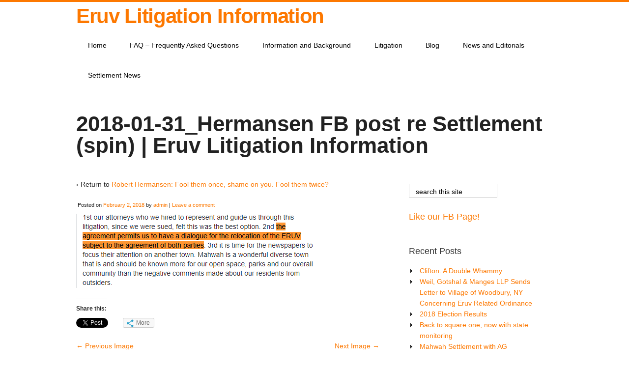

--- FILE ---
content_type: text/html; charset=UTF-8
request_url: http://www.eruvlitigation.com/mahwah/robert-hermansen-fool-shame-fool-twice/attachment/2018-01-31_hermansen-fb-post-re-settlement-spin/
body_size: 24437
content:
<!doctype html>
<!--[if lt IE 7 ]> <html class="no-js ie6" lang="en"> <![endif]-->
<!--[if IE 7 ]>    <html class="no-js ie7" lang="en"> <![endif]-->
<!--[if IE 8 ]>    <html class="no-js ie8" lang="en"> <![endif]-->
<!--[if (gte IE 9)|!(IE)]><!--> <html class="no-js" lang="en"> <!--<![endif]-->
<head>

<meta charset="UTF-8" />
<meta name="viewport" content="width=device-width, user-scalable=no, initial-scale=1.0, minimum-scale=1.0, maximum-scale=1.0">
<meta http-equiv="X-UA-Compatible" content="IE=edge,chrome=1" />


<link rel="profile" href="http://gmpg.org/xfn/11" />
<link rel="pingback" href="http://www.eruvlitigation.com/xmlrpc.php" />
			
<link rel="stylesheet" type="text/css" media="all" href="http://www.eruvlitigation.com/wp-content/themes/discover/style.css" />

	
<meta name='robots' content='index, follow, max-image-preview:large, max-snippet:-1, max-video-preview:-1' />

	<!-- This site is optimized with the Yoast SEO plugin v24.2 - https://yoast.com/wordpress/plugins/seo/ -->
	<title>2018-01-31_Hermansen FB post re Settlement (spin) | Eruv Litigation Information</title>
	<link rel="canonical" href="http://www.eruvlitigation.com/mahwah/robert-hermansen-fool-shame-fool-twice/attachment/2018-01-31_hermansen-fb-post-re-settlement-spin/" />
	<meta property="og:locale" content="en_US" />
	<meta property="og:type" content="article" />
	<meta property="og:title" content="2018-01-31_Hermansen FB post re Settlement (spin) | Eruv Litigation Information" />
	<meta property="og:url" content="http://www.eruvlitigation.com/mahwah/robert-hermansen-fool-shame-fool-twice/attachment/2018-01-31_hermansen-fb-post-re-settlement-spin/" />
	<meta property="og:site_name" content="Eruv Litigation Information" />
	<meta property="article:publisher" content="http://facebook.com/EruvLitigationInfo/" />
	<meta property="og:image" content="http://www.eruvlitigation.com/mahwah/robert-hermansen-fool-shame-fool-twice/attachment/2018-01-31_hermansen-fb-post-re-settlement-spin" />
	<meta property="og:image:width" content="489" />
	<meta property="og:image:height" content="152" />
	<meta property="og:image:type" content="image/png" />
	<meta name="twitter:card" content="summary_large_image" />
	<meta name="twitter:site" content="@eruvlitigation" />
	<script type="application/ld+json" class="yoast-schema-graph">{"@context":"https://schema.org","@graph":[{"@type":"WebPage","@id":"http://www.eruvlitigation.com/mahwah/robert-hermansen-fool-shame-fool-twice/attachment/2018-01-31_hermansen-fb-post-re-settlement-spin/","url":"http://www.eruvlitigation.com/mahwah/robert-hermansen-fool-shame-fool-twice/attachment/2018-01-31_hermansen-fb-post-re-settlement-spin/","name":"2018-01-31_Hermansen FB post re Settlement (spin) | Eruv Litigation Information","isPartOf":{"@id":"http://www.eruvlitigation.com/#website"},"primaryImageOfPage":{"@id":"http://www.eruvlitigation.com/mahwah/robert-hermansen-fool-shame-fool-twice/attachment/2018-01-31_hermansen-fb-post-re-settlement-spin/#primaryimage"},"image":{"@id":"http://www.eruvlitigation.com/mahwah/robert-hermansen-fool-shame-fool-twice/attachment/2018-01-31_hermansen-fb-post-re-settlement-spin/#primaryimage"},"thumbnailUrl":"https://i0.wp.com/www.eruvlitigation.com/wp-content/uploads/2018/02/2018-01-31_Hermansen-FB-post-re-Settlement-spin.png?fit=489%2C152","datePublished":"2018-02-02T16:56:24+00:00","dateModified":"2018-02-02T16:56:24+00:00","breadcrumb":{"@id":"http://www.eruvlitigation.com/mahwah/robert-hermansen-fool-shame-fool-twice/attachment/2018-01-31_hermansen-fb-post-re-settlement-spin/#breadcrumb"},"inLanguage":"en","potentialAction":[{"@type":"ReadAction","target":["http://www.eruvlitigation.com/mahwah/robert-hermansen-fool-shame-fool-twice/attachment/2018-01-31_hermansen-fb-post-re-settlement-spin/"]}]},{"@type":"ImageObject","inLanguage":"en","@id":"http://www.eruvlitigation.com/mahwah/robert-hermansen-fool-shame-fool-twice/attachment/2018-01-31_hermansen-fb-post-re-settlement-spin/#primaryimage","url":"https://i0.wp.com/www.eruvlitigation.com/wp-content/uploads/2018/02/2018-01-31_Hermansen-FB-post-re-Settlement-spin.png?fit=489%2C152","contentUrl":"https://i0.wp.com/www.eruvlitigation.com/wp-content/uploads/2018/02/2018-01-31_Hermansen-FB-post-re-Settlement-spin.png?fit=489%2C152"},{"@type":"BreadcrumbList","@id":"http://www.eruvlitigation.com/mahwah/robert-hermansen-fool-shame-fool-twice/attachment/2018-01-31_hermansen-fb-post-re-settlement-spin/#breadcrumb","itemListElement":[{"@type":"ListItem","position":1,"name":"Home","item":"http://www.eruvlitigation.com/"},{"@type":"ListItem","position":2,"name":"Robert Hermansen: Fool them once, shame on you. Fool them twice?","item":"http://www.eruvlitigation.com/mahwah/robert-hermansen-fool-shame-fool-twice/"},{"@type":"ListItem","position":3,"name":"2018-01-31_Hermansen FB post re Settlement (spin)"}]},{"@type":"WebSite","@id":"http://www.eruvlitigation.com/#website","url":"http://www.eruvlitigation.com/","name":"Eruv Litigation Information","description":"Tracking Eruv Litigation in Northern Bergen County and the Greater NJ area","publisher":{"@id":"http://www.eruvlitigation.com/#organization"},"potentialAction":[{"@type":"SearchAction","target":{"@type":"EntryPoint","urlTemplate":"http://www.eruvlitigation.com/?s={search_term_string}"},"query-input":{"@type":"PropertyValueSpecification","valueRequired":true,"valueName":"search_term_string"}}],"inLanguage":"en"},{"@type":"Organization","@id":"http://www.eruvlitigation.com/#organization","name":"Eruv Litigation.com","url":"http://www.eruvlitigation.com/","logo":{"@type":"ImageObject","inLanguage":"en","@id":"http://www.eruvlitigation.com/#/schema/logo/image/","url":"https://i0.wp.com/www.eruvlitigation.com/wp-content/uploads/2017/11/Eruv-Litigation-Pic.jpg?fit=1595%2C800","contentUrl":"https://i0.wp.com/www.eruvlitigation.com/wp-content/uploads/2017/11/Eruv-Litigation-Pic.jpg?fit=1595%2C800","width":1595,"height":800,"caption":"Eruv Litigation.com"},"image":{"@id":"http://www.eruvlitigation.com/#/schema/logo/image/"},"sameAs":["http://facebook.com/EruvLitigationInfo/","https://x.com/eruvlitigation"]}]}</script>
	<!-- / Yoast SEO plugin. -->


<link rel='dns-prefetch' href='//secure.gravatar.com' />
<link rel='dns-prefetch' href='//v0.wordpress.com' />
<link rel='dns-prefetch' href='//widgets.wp.com' />
<link rel='dns-prefetch' href='//s0.wp.com' />
<link rel='dns-prefetch' href='//0.gravatar.com' />
<link rel='dns-prefetch' href='//1.gravatar.com' />
<link rel='dns-prefetch' href='//2.gravatar.com' />
<link rel='dns-prefetch' href='//i0.wp.com' />
<link rel="alternate" type="application/rss+xml" title="Eruv Litigation Information &raquo; Feed" href="http://www.eruvlitigation.com/feed/" />
<link rel="alternate" type="application/rss+xml" title="Eruv Litigation Information &raquo; Comments Feed" href="http://www.eruvlitigation.com/comments/feed/" />
<link rel="alternate" type="application/rss+xml" title="Eruv Litigation Information &raquo; 2018-01-31_Hermansen FB post re Settlement (spin) Comments Feed" href="http://www.eruvlitigation.com/mahwah/robert-hermansen-fool-shame-fool-twice/attachment/2018-01-31_hermansen-fb-post-re-settlement-spin/feed/" />
		<!-- This site uses the Google Analytics by ExactMetrics plugin v8.3.0 - Using Analytics tracking - https://www.exactmetrics.com/ -->
		<!-- Note: ExactMetrics is not currently configured on this site. The site owner needs to authenticate with Google Analytics in the ExactMetrics settings panel. -->
					<!-- No tracking code set -->
				<!-- / Google Analytics by ExactMetrics -->
		<script type="text/javascript">
/* <![CDATA[ */
window._wpemojiSettings = {"baseUrl":"https:\/\/s.w.org\/images\/core\/emoji\/15.0.3\/72x72\/","ext":".png","svgUrl":"https:\/\/s.w.org\/images\/core\/emoji\/15.0.3\/svg\/","svgExt":".svg","source":{"concatemoji":"http:\/\/www.eruvlitigation.com\/wp-includes\/js\/wp-emoji-release.min.js?ver=6.5.7"}};
/*! This file is auto-generated */
!function(i,n){var o,s,e;function c(e){try{var t={supportTests:e,timestamp:(new Date).valueOf()};sessionStorage.setItem(o,JSON.stringify(t))}catch(e){}}function p(e,t,n){e.clearRect(0,0,e.canvas.width,e.canvas.height),e.fillText(t,0,0);var t=new Uint32Array(e.getImageData(0,0,e.canvas.width,e.canvas.height).data),r=(e.clearRect(0,0,e.canvas.width,e.canvas.height),e.fillText(n,0,0),new Uint32Array(e.getImageData(0,0,e.canvas.width,e.canvas.height).data));return t.every(function(e,t){return e===r[t]})}function u(e,t,n){switch(t){case"flag":return n(e,"\ud83c\udff3\ufe0f\u200d\u26a7\ufe0f","\ud83c\udff3\ufe0f\u200b\u26a7\ufe0f")?!1:!n(e,"\ud83c\uddfa\ud83c\uddf3","\ud83c\uddfa\u200b\ud83c\uddf3")&&!n(e,"\ud83c\udff4\udb40\udc67\udb40\udc62\udb40\udc65\udb40\udc6e\udb40\udc67\udb40\udc7f","\ud83c\udff4\u200b\udb40\udc67\u200b\udb40\udc62\u200b\udb40\udc65\u200b\udb40\udc6e\u200b\udb40\udc67\u200b\udb40\udc7f");case"emoji":return!n(e,"\ud83d\udc26\u200d\u2b1b","\ud83d\udc26\u200b\u2b1b")}return!1}function f(e,t,n){var r="undefined"!=typeof WorkerGlobalScope&&self instanceof WorkerGlobalScope?new OffscreenCanvas(300,150):i.createElement("canvas"),a=r.getContext("2d",{willReadFrequently:!0}),o=(a.textBaseline="top",a.font="600 32px Arial",{});return e.forEach(function(e){o[e]=t(a,e,n)}),o}function t(e){var t=i.createElement("script");t.src=e,t.defer=!0,i.head.appendChild(t)}"undefined"!=typeof Promise&&(o="wpEmojiSettingsSupports",s=["flag","emoji"],n.supports={everything:!0,everythingExceptFlag:!0},e=new Promise(function(e){i.addEventListener("DOMContentLoaded",e,{once:!0})}),new Promise(function(t){var n=function(){try{var e=JSON.parse(sessionStorage.getItem(o));if("object"==typeof e&&"number"==typeof e.timestamp&&(new Date).valueOf()<e.timestamp+604800&&"object"==typeof e.supportTests)return e.supportTests}catch(e){}return null}();if(!n){if("undefined"!=typeof Worker&&"undefined"!=typeof OffscreenCanvas&&"undefined"!=typeof URL&&URL.createObjectURL&&"undefined"!=typeof Blob)try{var e="postMessage("+f.toString()+"("+[JSON.stringify(s),u.toString(),p.toString()].join(",")+"));",r=new Blob([e],{type:"text/javascript"}),a=new Worker(URL.createObjectURL(r),{name:"wpTestEmojiSupports"});return void(a.onmessage=function(e){c(n=e.data),a.terminate(),t(n)})}catch(e){}c(n=f(s,u,p))}t(n)}).then(function(e){for(var t in e)n.supports[t]=e[t],n.supports.everything=n.supports.everything&&n.supports[t],"flag"!==t&&(n.supports.everythingExceptFlag=n.supports.everythingExceptFlag&&n.supports[t]);n.supports.everythingExceptFlag=n.supports.everythingExceptFlag&&!n.supports.flag,n.DOMReady=!1,n.readyCallback=function(){n.DOMReady=!0}}).then(function(){return e}).then(function(){var e;n.supports.everything||(n.readyCallback(),(e=n.source||{}).concatemoji?t(e.concatemoji):e.wpemoji&&e.twemoji&&(t(e.twemoji),t(e.wpemoji)))}))}((window,document),window._wpemojiSettings);
/* ]]> */
</script>
<style id='wp-emoji-styles-inline-css' type='text/css'>

	img.wp-smiley, img.emoji {
		display: inline !important;
		border: none !important;
		box-shadow: none !important;
		height: 1em !important;
		width: 1em !important;
		margin: 0 0.07em !important;
		vertical-align: -0.1em !important;
		background: none !important;
		padding: 0 !important;
	}
</style>
<link rel='stylesheet' id='wp-block-library-css' href='http://www.eruvlitigation.com/wp-includes/css/dist/block-library/style.min.css?ver=6.5.7' type='text/css' media='all' />
<style id='wp-block-library-inline-css' type='text/css'>
.has-text-align-justify{text-align:justify;}
</style>
<style id='esf-fb-halfwidth-style-inline-css' type='text/css'>
.wp-block-create-block-easy-social-feed-facebook-carousel{background-color:#21759b;color:#fff;padding:2px}

</style>
<style id='esf-fb-fullwidth-style-inline-css' type='text/css'>
.wp-block-create-block-easy-social-feed-facebook-carousel{background-color:#21759b;color:#fff;padding:2px}

</style>
<style id='esf-fb-thumbnail-style-inline-css' type='text/css'>
.wp-block-create-block-easy-social-feed-facebook-carousel{background-color:#21759b;color:#fff;padding:2px}

</style>
<link rel='stylesheet' id='mediaelement-css' href='http://www.eruvlitigation.com/wp-includes/js/mediaelement/mediaelementplayer-legacy.min.css?ver=4.2.17' type='text/css' media='all' />
<link rel='stylesheet' id='wp-mediaelement-css' href='http://www.eruvlitigation.com/wp-includes/js/mediaelement/wp-mediaelement.min.css?ver=6.5.7' type='text/css' media='all' />
<style id='pdfemb-pdf-embedder-viewer-style-inline-css' type='text/css'>
.wp-block-pdfemb-pdf-embedder-viewer{max-width:none}

</style>
<link rel='stylesheet' id='quads-style-css-css' href='http://www.eruvlitigation.com/wp-content/plugins/quick-adsense-reloaded/includes/gutenberg/dist/blocks.style.build.css?ver=2.0.86.1' type='text/css' media='all' />
<style id='classic-theme-styles-inline-css' type='text/css'>
/*! This file is auto-generated */
.wp-block-button__link{color:#fff;background-color:#32373c;border-radius:9999px;box-shadow:none;text-decoration:none;padding:calc(.667em + 2px) calc(1.333em + 2px);font-size:1.125em}.wp-block-file__button{background:#32373c;color:#fff;text-decoration:none}
</style>
<style id='global-styles-inline-css' type='text/css'>
body{--wp--preset--color--black: #000000;--wp--preset--color--cyan-bluish-gray: #abb8c3;--wp--preset--color--white: #ffffff;--wp--preset--color--pale-pink: #f78da7;--wp--preset--color--vivid-red: #cf2e2e;--wp--preset--color--luminous-vivid-orange: #ff6900;--wp--preset--color--luminous-vivid-amber: #fcb900;--wp--preset--color--light-green-cyan: #7bdcb5;--wp--preset--color--vivid-green-cyan: #00d084;--wp--preset--color--pale-cyan-blue: #8ed1fc;--wp--preset--color--vivid-cyan-blue: #0693e3;--wp--preset--color--vivid-purple: #9b51e0;--wp--preset--gradient--vivid-cyan-blue-to-vivid-purple: linear-gradient(135deg,rgba(6,147,227,1) 0%,rgb(155,81,224) 100%);--wp--preset--gradient--light-green-cyan-to-vivid-green-cyan: linear-gradient(135deg,rgb(122,220,180) 0%,rgb(0,208,130) 100%);--wp--preset--gradient--luminous-vivid-amber-to-luminous-vivid-orange: linear-gradient(135deg,rgba(252,185,0,1) 0%,rgba(255,105,0,1) 100%);--wp--preset--gradient--luminous-vivid-orange-to-vivid-red: linear-gradient(135deg,rgba(255,105,0,1) 0%,rgb(207,46,46) 100%);--wp--preset--gradient--very-light-gray-to-cyan-bluish-gray: linear-gradient(135deg,rgb(238,238,238) 0%,rgb(169,184,195) 100%);--wp--preset--gradient--cool-to-warm-spectrum: linear-gradient(135deg,rgb(74,234,220) 0%,rgb(151,120,209) 20%,rgb(207,42,186) 40%,rgb(238,44,130) 60%,rgb(251,105,98) 80%,rgb(254,248,76) 100%);--wp--preset--gradient--blush-light-purple: linear-gradient(135deg,rgb(255,206,236) 0%,rgb(152,150,240) 100%);--wp--preset--gradient--blush-bordeaux: linear-gradient(135deg,rgb(254,205,165) 0%,rgb(254,45,45) 50%,rgb(107,0,62) 100%);--wp--preset--gradient--luminous-dusk: linear-gradient(135deg,rgb(255,203,112) 0%,rgb(199,81,192) 50%,rgb(65,88,208) 100%);--wp--preset--gradient--pale-ocean: linear-gradient(135deg,rgb(255,245,203) 0%,rgb(182,227,212) 50%,rgb(51,167,181) 100%);--wp--preset--gradient--electric-grass: linear-gradient(135deg,rgb(202,248,128) 0%,rgb(113,206,126) 100%);--wp--preset--gradient--midnight: linear-gradient(135deg,rgb(2,3,129) 0%,rgb(40,116,252) 100%);--wp--preset--font-size--small: 13px;--wp--preset--font-size--medium: 20px;--wp--preset--font-size--large: 36px;--wp--preset--font-size--x-large: 42px;--wp--preset--spacing--20: 0.44rem;--wp--preset--spacing--30: 0.67rem;--wp--preset--spacing--40: 1rem;--wp--preset--spacing--50: 1.5rem;--wp--preset--spacing--60: 2.25rem;--wp--preset--spacing--70: 3.38rem;--wp--preset--spacing--80: 5.06rem;--wp--preset--shadow--natural: 6px 6px 9px rgba(0, 0, 0, 0.2);--wp--preset--shadow--deep: 12px 12px 50px rgba(0, 0, 0, 0.4);--wp--preset--shadow--sharp: 6px 6px 0px rgba(0, 0, 0, 0.2);--wp--preset--shadow--outlined: 6px 6px 0px -3px rgba(255, 255, 255, 1), 6px 6px rgba(0, 0, 0, 1);--wp--preset--shadow--crisp: 6px 6px 0px rgba(0, 0, 0, 1);}:where(.is-layout-flex){gap: 0.5em;}:where(.is-layout-grid){gap: 0.5em;}body .is-layout-flex{display: flex;}body .is-layout-flex{flex-wrap: wrap;align-items: center;}body .is-layout-flex > *{margin: 0;}body .is-layout-grid{display: grid;}body .is-layout-grid > *{margin: 0;}:where(.wp-block-columns.is-layout-flex){gap: 2em;}:where(.wp-block-columns.is-layout-grid){gap: 2em;}:where(.wp-block-post-template.is-layout-flex){gap: 1.25em;}:where(.wp-block-post-template.is-layout-grid){gap: 1.25em;}.has-black-color{color: var(--wp--preset--color--black) !important;}.has-cyan-bluish-gray-color{color: var(--wp--preset--color--cyan-bluish-gray) !important;}.has-white-color{color: var(--wp--preset--color--white) !important;}.has-pale-pink-color{color: var(--wp--preset--color--pale-pink) !important;}.has-vivid-red-color{color: var(--wp--preset--color--vivid-red) !important;}.has-luminous-vivid-orange-color{color: var(--wp--preset--color--luminous-vivid-orange) !important;}.has-luminous-vivid-amber-color{color: var(--wp--preset--color--luminous-vivid-amber) !important;}.has-light-green-cyan-color{color: var(--wp--preset--color--light-green-cyan) !important;}.has-vivid-green-cyan-color{color: var(--wp--preset--color--vivid-green-cyan) !important;}.has-pale-cyan-blue-color{color: var(--wp--preset--color--pale-cyan-blue) !important;}.has-vivid-cyan-blue-color{color: var(--wp--preset--color--vivid-cyan-blue) !important;}.has-vivid-purple-color{color: var(--wp--preset--color--vivid-purple) !important;}.has-black-background-color{background-color: var(--wp--preset--color--black) !important;}.has-cyan-bluish-gray-background-color{background-color: var(--wp--preset--color--cyan-bluish-gray) !important;}.has-white-background-color{background-color: var(--wp--preset--color--white) !important;}.has-pale-pink-background-color{background-color: var(--wp--preset--color--pale-pink) !important;}.has-vivid-red-background-color{background-color: var(--wp--preset--color--vivid-red) !important;}.has-luminous-vivid-orange-background-color{background-color: var(--wp--preset--color--luminous-vivid-orange) !important;}.has-luminous-vivid-amber-background-color{background-color: var(--wp--preset--color--luminous-vivid-amber) !important;}.has-light-green-cyan-background-color{background-color: var(--wp--preset--color--light-green-cyan) !important;}.has-vivid-green-cyan-background-color{background-color: var(--wp--preset--color--vivid-green-cyan) !important;}.has-pale-cyan-blue-background-color{background-color: var(--wp--preset--color--pale-cyan-blue) !important;}.has-vivid-cyan-blue-background-color{background-color: var(--wp--preset--color--vivid-cyan-blue) !important;}.has-vivid-purple-background-color{background-color: var(--wp--preset--color--vivid-purple) !important;}.has-black-border-color{border-color: var(--wp--preset--color--black) !important;}.has-cyan-bluish-gray-border-color{border-color: var(--wp--preset--color--cyan-bluish-gray) !important;}.has-white-border-color{border-color: var(--wp--preset--color--white) !important;}.has-pale-pink-border-color{border-color: var(--wp--preset--color--pale-pink) !important;}.has-vivid-red-border-color{border-color: var(--wp--preset--color--vivid-red) !important;}.has-luminous-vivid-orange-border-color{border-color: var(--wp--preset--color--luminous-vivid-orange) !important;}.has-luminous-vivid-amber-border-color{border-color: var(--wp--preset--color--luminous-vivid-amber) !important;}.has-light-green-cyan-border-color{border-color: var(--wp--preset--color--light-green-cyan) !important;}.has-vivid-green-cyan-border-color{border-color: var(--wp--preset--color--vivid-green-cyan) !important;}.has-pale-cyan-blue-border-color{border-color: var(--wp--preset--color--pale-cyan-blue) !important;}.has-vivid-cyan-blue-border-color{border-color: var(--wp--preset--color--vivid-cyan-blue) !important;}.has-vivid-purple-border-color{border-color: var(--wp--preset--color--vivid-purple) !important;}.has-vivid-cyan-blue-to-vivid-purple-gradient-background{background: var(--wp--preset--gradient--vivid-cyan-blue-to-vivid-purple) !important;}.has-light-green-cyan-to-vivid-green-cyan-gradient-background{background: var(--wp--preset--gradient--light-green-cyan-to-vivid-green-cyan) !important;}.has-luminous-vivid-amber-to-luminous-vivid-orange-gradient-background{background: var(--wp--preset--gradient--luminous-vivid-amber-to-luminous-vivid-orange) !important;}.has-luminous-vivid-orange-to-vivid-red-gradient-background{background: var(--wp--preset--gradient--luminous-vivid-orange-to-vivid-red) !important;}.has-very-light-gray-to-cyan-bluish-gray-gradient-background{background: var(--wp--preset--gradient--very-light-gray-to-cyan-bluish-gray) !important;}.has-cool-to-warm-spectrum-gradient-background{background: var(--wp--preset--gradient--cool-to-warm-spectrum) !important;}.has-blush-light-purple-gradient-background{background: var(--wp--preset--gradient--blush-light-purple) !important;}.has-blush-bordeaux-gradient-background{background: var(--wp--preset--gradient--blush-bordeaux) !important;}.has-luminous-dusk-gradient-background{background: var(--wp--preset--gradient--luminous-dusk) !important;}.has-pale-ocean-gradient-background{background: var(--wp--preset--gradient--pale-ocean) !important;}.has-electric-grass-gradient-background{background: var(--wp--preset--gradient--electric-grass) !important;}.has-midnight-gradient-background{background: var(--wp--preset--gradient--midnight) !important;}.has-small-font-size{font-size: var(--wp--preset--font-size--small) !important;}.has-medium-font-size{font-size: var(--wp--preset--font-size--medium) !important;}.has-large-font-size{font-size: var(--wp--preset--font-size--large) !important;}.has-x-large-font-size{font-size: var(--wp--preset--font-size--x-large) !important;}
.wp-block-navigation a:where(:not(.wp-element-button)){color: inherit;}
:where(.wp-block-post-template.is-layout-flex){gap: 1.25em;}:where(.wp-block-post-template.is-layout-grid){gap: 1.25em;}
:where(.wp-block-columns.is-layout-flex){gap: 2em;}:where(.wp-block-columns.is-layout-grid){gap: 2em;}
.wp-block-pullquote{font-size: 1.5em;line-height: 1.6;}
</style>
<link rel='stylesheet' id='contact-form-7-css' href='http://www.eruvlitigation.com/wp-content/plugins/contact-form-7/includes/css/styles.css?ver=5.6' type='text/css' media='all' />
<link rel='stylesheet' id='easy-facebook-likebox-custom-fonts-css' href='http://www.eruvlitigation.com/wp-content/plugins/easy-facebook-likebox/frontend/assets/css/esf-custom-fonts.css?ver=6.5.7' type='text/css' media='all' />
<link rel='stylesheet' id='easy-facebook-likebox-popup-styles-css' href='http://www.eruvlitigation.com/wp-content/plugins/easy-facebook-likebox/facebook/frontend/assets/css/esf-free-popup.css?ver=6.6.4' type='text/css' media='all' />
<link rel='stylesheet' id='easy-facebook-likebox-frontend-css' href='http://www.eruvlitigation.com/wp-content/plugins/easy-facebook-likebox/facebook/frontend/assets/css/easy-facebook-likebox-frontend.css?ver=6.6.4' type='text/css' media='all' />
<link rel='stylesheet' id='easy-facebook-likebox-customizer-style-css' href='http://www.eruvlitigation.com/wp-admin/admin-ajax.php?action=easy-facebook-likebox-customizer-style&#038;ver=6.6.4' type='text/css' media='all' />
<link rel='stylesheet' id='fcbkbttn_icon-css' href='http://www.eruvlitigation.com/wp-content/plugins/facebook-button-plugin/css/icon.css?ver=6.5.7' type='text/css' media='all' />
<link rel='stylesheet' id='fcbkbttn_stylesheet-css' href='http://www.eruvlitigation.com/wp-content/plugins/facebook-button-plugin/css/style.css?ver=6.5.7' type='text/css' media='all' />
<link rel='stylesheet' id='wpsm_faq-font-awesome-front-css' href='http://www.eruvlitigation.com/wp-content/plugins/faq-responsive/assets/css/font-awesome/css/font-awesome.min.css?ver=6.5.7' type='text/css' media='all' />
<link rel='stylesheet' id='wpsm_faq_bootstrap-front-css' href='http://www.eruvlitigation.com/wp-content/plugins/faq-responsive/assets/css/bootstrap-front.css?ver=6.5.7' type='text/css' media='all' />
<link rel='stylesheet' id='faq-style-css' href='http://www.eruvlitigation.com/wp-content/plugins/spider-faq/elements/style.css?ver=6.5.7' type='text/css' media='all' />
<!-- Inline jetpack_facebook_likebox -->
<style id='jetpack_facebook_likebox-inline-css' type='text/css'>
.widget_facebook_likebox {
	overflow: hidden;
}

</style>
<link rel='stylesheet' id='esf-custom-fonts-css' href='http://www.eruvlitigation.com/wp-content/plugins/easy-facebook-likebox/frontend/assets/css/esf-custom-fonts.css?ver=6.5.7' type='text/css' media='all' />
<link rel='stylesheet' id='esf-insta-frontend-css' href='http://www.eruvlitigation.com/wp-content/plugins/easy-facebook-likebox//instagram/frontend/assets/css/esf-insta-frontend.css?ver=6.5.7' type='text/css' media='all' />
<link rel='stylesheet' id='esf-insta-customizer-style-css' href='http://www.eruvlitigation.com/wp-admin/admin-ajax.php?action=esf-insta-customizer-style&#038;ver=6.5.7' type='text/css' media='all' />
<style id='has-inline-styles-inline-css' type='text/css'>
.has-social-placeholder {display: none;height: 0;width: 0;overflow: hidden;}.has-inline-text { background-color: #ffefb1; color: #000000; }.has-inline-text:hover { background-color: #fcd63c; color: #000000; }
</style>
<link rel='stylesheet' id='social-logos-css' href='http://www.eruvlitigation.com/wp-content/plugins/jetpack/_inc/social-logos/social-logos.min.css?ver=11.1.2' type='text/css' media='all' />
<link rel='stylesheet' id='jetpack_css-css' href='http://www.eruvlitigation.com/wp-content/plugins/jetpack/css/jetpack.css?ver=11.1.2' type='text/css' media='all' />
<link rel='stylesheet' id='superfish-css' href='http://www.eruvlitigation.com/wp-content/themes/discover/css/superfish.css?ver=6.5.7' type='text/css' media='all' />
<link rel='stylesheet' id='flexslider-css' href='http://www.eruvlitigation.com/wp-content/themes/discover/css/flexslider.css?ver=6.5.7' type='text/css' media='all' />
<link rel='stylesheet' id='foundation-css' href='http://www.eruvlitigation.com/wp-content/themes/discover/css/foundation.css?ver=6.5.7' type='text/css' media='all' />
<script type="text/javascript" src="http://www.eruvlitigation.com/wp-includes/js/jquery/jquery.min.js?ver=3.7.1" id="jquery-core-js"></script>
<script type="text/javascript" src="http://www.eruvlitigation.com/wp-includes/js/jquery/jquery-migrate.min.js?ver=3.4.1" id="jquery-migrate-js"></script>
<script type="text/javascript" src="http://www.eruvlitigation.com/wp-content/themes/discover/js/modernizr.js?ver=2.6.1" id="modernizr-js"></script>
<script type="text/javascript" src="http://www.eruvlitigation.com/wp-content/plugins/easy-facebook-likebox/facebook/frontend/assets/js/esf-free-popup.min.js?ver=6.6.4" id="easy-facebook-likebox-popup-script-js"></script>
<script type="text/javascript" id="easy-facebook-likebox-public-script-js-extra">
/* <![CDATA[ */
var public_ajax = {"ajax_url":"http:\/\/www.eruvlitigation.com\/wp-admin\/admin-ajax.php","efbl_is_fb_pro":""};
/* ]]> */
</script>
<script type="text/javascript" src="http://www.eruvlitigation.com/wp-content/plugins/easy-facebook-likebox/facebook/frontend/assets/js/public.js?ver=6.6.4" id="easy-facebook-likebox-public-script-js"></script>
<script type="text/javascript" src="http://www.eruvlitigation.com/wp-content/plugins/facebook-button-plugin/js/script.js?ver=6.5.7" id="fcbkbttn_script-js"></script>
<script type="text/javascript" src="http://www.eruvlitigation.com/wp-content/plugins/spider-faq/elements/jquery.scrollTo.js?ver=6.5.7" id="jquery.scrollTo-js"></script>
<script type="text/javascript" src="http://www.eruvlitigation.com/wp-content/plugins/spider-faq/elements/loewy_blog.js?ver=6.5.7" id="loewy_blog-js"></script>
<script type="text/javascript" src="http://www.eruvlitigation.com/wp-content/plugins/easy-facebook-likebox/frontend/assets/js/imagesloaded.pkgd.min.js?ver=6.5.7" id="imagesloaded.pkgd.min-js"></script>
<script type="text/javascript" id="esf-insta-public-js-extra">
/* <![CDATA[ */
var esf_insta = {"ajax_url":"http:\/\/www.eruvlitigation.com\/wp-admin\/admin-ajax.php","version":"free","nonce":"8c72de4fd9"};
/* ]]> */
</script>
<script type="text/javascript" src="http://www.eruvlitigation.com/wp-content/plugins/easy-facebook-likebox//instagram/frontend/assets/js/esf-insta-public.js?ver=1" id="esf-insta-public-js"></script>
<link rel="https://api.w.org/" href="http://www.eruvlitigation.com/wp-json/" /><link rel="alternate" type="application/json" href="http://www.eruvlitigation.com/wp-json/wp/v2/media/4707" /><link rel="EditURI" type="application/rsd+xml" title="RSD" href="http://www.eruvlitigation.com/xmlrpc.php?rsd" />
<meta name="generator" content="WordPress 6.5.7" />
<link rel='shortlink' href='https://wp.me/a9o42J-1dV' />
<link rel="alternate" type="application/json+oembed" href="http://www.eruvlitigation.com/wp-json/oembed/1.0/embed?url=http%3A%2F%2Fwww.eruvlitigation.com%2Fmahwah%2Frobert-hermansen-fool-shame-fool-twice%2Fattachment%2F2018-01-31_hermansen-fb-post-re-settlement-spin%2F" />
<link rel="alternate" type="text/xml+oembed" href="http://www.eruvlitigation.com/wp-json/oembed/1.0/embed?url=http%3A%2F%2Fwww.eruvlitigation.com%2Fmahwah%2Frobert-hermansen-fool-shame-fool-twice%2Fattachment%2F2018-01-31_hermansen-fb-post-re-settlement-spin%2F&#038;format=xml" />

<!-- fcbkbttn meta start -->
<meta property="og:url" content="http://www.eruvlitigation.com/mahwah/robert-hermansen-fool-shame-fool-twice/attachment/2018-01-31_hermansen-fb-post-re-settlement-spin/"/>
<meta property="og:type" content="article"/>
<meta property="og:title" content="2018-01-31_Hermansen FB post re Settlement (spin)"/>
<meta property="og:site_name" content="Eruv Litigation Information"/>
<meta property="og:image" content=""/>
<!-- fcbkbttn meta end -->
<script async src="https://pagead2.googlesyndication.com/pagead/js/adsbygoogle.js?client=ca-pub-9646391761996775"
     crossorigin="anonymous"></script>    
    <script type="text/javascript">
        var ajaxurl = 'http://www.eruvlitigation.com/wp-admin/admin-ajax.php';
    </script>
<script>document.cookie = 'quads_browser_width='+screen.width;</script><style>img#wpstats{display:none}</style>
	<style type="text/css">.recentcomments a{display:inline !important;padding:0 !important;margin:0 !important;}</style><style type="text/css">.broken_link, a.broken_link {
	text-decoration: line-through;
}</style>	<style type="text/css" id="custom-highlight-color" >
		
		::-moz-selection {
			background: #ff0;
			color: #000;
		}
		::selection {
			background: #ff0;
			color: #000;
		}	</style>
<link rel="icon" href="https://i0.wp.com/www.eruvlitigation.com/wp-content/uploads/2017/11/cropped-header.png?fit=32%2C32" sizes="32x32" />
<link rel="icon" href="https://i0.wp.com/www.eruvlitigation.com/wp-content/uploads/2017/11/cropped-header.png?fit=192%2C192" sizes="192x192" />
<link rel="apple-touch-icon" href="https://i0.wp.com/www.eruvlitigation.com/wp-content/uploads/2017/11/cropped-header.png?fit=180%2C180" />
<meta name="msapplication-TileImage" content="https://i0.wp.com/www.eruvlitigation.com/wp-content/uploads/2017/11/cropped-header.png?fit=270%2C270" />
<style type="text/css" id="wp-custom-css">/*
You can add your own CSS here.
Click the help icon above to learn more.
*/</style></head>

<body class="attachment attachment-template-default single single-attachment postid-4707 attachmentid-4707 attachment-png has-body">

	
	<!--headercontainer-->
	<div id="header_container">
	
		<!--header-->
	<div class="row">
		<div class="twelve columns">
	
			<div id="logo2"><a href="http://www.eruvlitigation.com" title="Tracking Eruv Litigation in Northern Bergen County and the Greater NJ area">Eruv Litigation Information</a></div><!--logo end-->
		
			

	
	<!--top menu-->
			<div id="menu_container">
		
			
	
 <div class="menu-header2"><ul id="nav" class="menu"><li id="menu-item-1319" class="menu-item menu-item-type-post_type menu-item-object-page menu-item-home menu-item-1319"><a href="http://www.eruvlitigation.com/">Home</a></li>
<li id="menu-item-1442" class="menu-item menu-item-type-post_type menu-item-object-page menu-item-1442"><a href="http://www.eruvlitigation.com/faq-frequently-asked-questions/">FAQ – Frequently Asked Questions</a></li>
<li id="menu-item-1323" class="menu-item menu-item-type-post_type menu-item-object-page menu-item-1323"><a href="http://www.eruvlitigation.com/information-and-background/">Information and Background</a></li>
<li id="menu-item-5066" class="menu-item menu-item-type-post_type menu-item-object-page menu-item-has-children menu-item-5066"><a href="http://www.eruvlitigation.com/litigation/">Litigation</a>
<ul class="sub-menu">
	<li id="menu-item-1321" class="menu-item menu-item-type-post_type menu-item-object-page menu-item-has-children menu-item-1321"><a href="http://www.eruvlitigation.com/litigation/current-eruv-litigation/">Current Eruv Litigation</a>
	<ul class="sub-menu">
		<li id="menu-item-1469" class="menu-item menu-item-type-post_type menu-item-object-page menu-item-1469"><a href="http://www.eruvlitigation.com/litigation/current-eruv-litigation/jackson-litigation/">Jackson Litigation</a></li>
		<li id="menu-item-1471" class="menu-item menu-item-type-post_type menu-item-object-page menu-item-1471"><a href="http://www.eruvlitigation.com/litigation/current-eruv-litigation/mahwah-litigation/">Mahwah Litigation</a></li>
		<li id="menu-item-1470" class="menu-item menu-item-type-post_type menu-item-object-page menu-item-1470"><a href="http://www.eruvlitigation.com/litigation/current-eruv-litigation/montvale-litigation/">Montvale Litigation</a></li>
		<li id="menu-item-3822" class="menu-item menu-item-type-post_type menu-item-object-page menu-item-3822"><a href="http://www.eruvlitigation.com/litigation/current-eruv-litigation/porrino-et-al-vs-township-of-mahwah-et-al/">PORRINO, et al. vs. TOWNSHIP OF MAHWAH, et al. (Bergen County Superior Court)</a></li>
		<li id="menu-item-3821" class="menu-item menu-item-type-post_type menu-item-object-page menu-item-3821"><a href="http://www.eruvlitigation.com/litigation/current-eruv-litigation/porrino-et-al-vs-township-mahwah-et-al-federal-court/">PORRINO, et al. vs. TOWNSHIP OF MAHWAH, et al. (District of New Jersey)</a></li>
		<li id="menu-item-1472" class="menu-item menu-item-type-post_type menu-item-object-page menu-item-1472"><a href="http://www.eruvlitigation.com/litigation/current-eruv-litigation/upper-saddle-river/">Upper Saddle River</a></li>
	</ul>
</li>
	<li id="menu-item-1464" class="menu-item menu-item-type-post_type menu-item-object-page menu-item-has-children menu-item-1464"><a href="http://www.eruvlitigation.com/litigation/prior-eruv-litigation/">Prior Eruv Litigation</a>
	<ul class="sub-menu">
		<li id="menu-item-1476" class="menu-item menu-item-type-post_type menu-item-object-page menu-item-1476"><a href="http://www.eruvlitigation.com/litigation/prior-eruv-litigation/american-civil-leber-v-long-branch-et-al/">ACLU v. Long Branch</a></li>
		<li id="menu-item-1467" class="menu-item menu-item-type-post_type menu-item-object-page menu-item-1467"><a href="http://www.eruvlitigation.com/litigation/prior-eruv-litigation/hamptons-litigation/">Hamptons Litigation (East End Eruv Association)</a></li>
		<li id="menu-item-1465" class="menu-item menu-item-type-post_type menu-item-object-page menu-item-1465"><a href="http://www.eruvlitigation.com/litigation/prior-eruv-litigation/hamptons-litigation-jpoe/">Hamptons Litigation (JPOE)</a></li>
		<li id="menu-item-1466" class="menu-item menu-item-type-post_type menu-item-object-page menu-item-1466"><a href="http://www.eruvlitigation.com/litigation/prior-eruv-litigation/hamptons-litigation-verizon/">Hamptons Litigation (Verizon)</a></li>
		<li id="menu-item-4975" class="menu-item menu-item-type-post_type menu-item-object-page menu-item-4975"><a href="http://www.eruvlitigation.com/litigation/prior-eruv-litigation/rosenberg-v-city-of-outremont-quebec/">Rosenberg v. City of Outremont (Quebec)</a></li>
		<li id="menu-item-3567" class="menu-item menu-item-type-post_type menu-item-object-page menu-item-3567"><a href="http://www.eruvlitigation.com/litigation/prior-eruv-litigation/joseph-m-smith-et-al-plaintiffs-v-community-board-no-14-et-al-defendants/">Smith v. Community Board #14</a></li>
		<li id="menu-item-1468" class="menu-item menu-item-type-post_type menu-item-object-page menu-item-1468"><a href="http://www.eruvlitigation.com/litigation/prior-eruv-litigation/tenafly-litigation/">Tenafly Eruv Assn, et al v. Tenafly, et al (District of New Jersey)</a></li>
		<li id="menu-item-3983" class="menu-item menu-item-type-post_type menu-item-object-page menu-item-3983"><a href="http://www.eruvlitigation.com/litigation/prior-eruv-litigation/tenafly-eruv-assn-et-al-v-tenafly-et-al-3rd-circuit-appeals/">Tenafly Eruv Assn, et al v. Tenafly, et al (3rd Circuit Appeals)</a></li>
	</ul>
</li>
	<li id="menu-item-5054" class="menu-item menu-item-type-post_type menu-item-object-page menu-item-has-children menu-item-5054"><a href="http://www.eruvlitigation.com/litigation/related-litigation/">Related Litigation</a>
	<ul class="sub-menu">
		<li id="menu-item-5055" class="menu-item menu-item-type-post_type menu-item-object-page menu-item-5055"><a href="http://www.eruvlitigation.com/litigation/related-litigation/highview-properties-d-h-f-inc-v-town-monroe-et-al/">Highview Properties D.H.F. Inc. v. Town of Monroe et al (fair housing)</a></li>
		<li id="menu-item-5057" class="menu-item menu-item-type-post_type menu-item-object-page menu-item-5057"><a href="http://www.eruvlitigation.com/litigation/related-litigation/jackson-nj-lawsuit-filed-stalking-orthodox-jewish-residents/">TAWIL v. JACKSON TOWNSHIP et al (home worship)</a></li>
		<li id="menu-item-5056" class="menu-item menu-item-type-post_type menu-item-object-page menu-item-5056"><a href="http://www.eruvlitigation.com/litigation/related-litigation/ramapough-mountain-indians-inc-et-al-v-township-of-mahwah-et-al/">RAMAPOUGH MOUNTAIN INDIANS, INC. et al v. TOWNSHIP OF MAHWAH et al (religious land use)</a></li>
		<li id="menu-item-5058" class="menu-item menu-item-type-post_type menu-item-object-page menu-item-5058"><a href="http://www.eruvlitigation.com/litigation/related-litigation/united-states-of-america-v-borough-of-woodcliff-lake-et-al/">UNITED STATES OF AMERICA v. BOROUGH OF WOODCLIFF LAKE et al (religious land use)</a></li>
		<li id="menu-item-5203" class="menu-item menu-item-type-post_type menu-item-object-page menu-item-5203"><a href="http://www.eruvlitigation.com/litigation/related-litigation/valley-chabad-inc-et-al-v-borough-of-woodcliff-lake-new-jersey-et-al/">VALLEY CHABAD, INC. et al v. BOROUGH OF WOODCLIFF LAKE, NEW JERSEY et al</a></li>
	</ul>
</li>
</ul>
</li>
<li id="menu-item-3561" class="menu-item menu-item-type-post_type menu-item-object-page menu-item-3561"><a href="http://www.eruvlitigation.com/blog/">Blog</a></li>
<li id="menu-item-3903" class="menu-item menu-item-type-post_type menu-item-object-page menu-item-3903"><a href="http://www.eruvlitigation.com/news-and-editorials/">News and Editorials</a></li>
<li id="menu-item-4658" class="menu-item menu-item-type-post_type menu-item-object-page menu-item-4658"><a href="http://www.eruvlitigation.com/settlement-news/">Settlement News</a></li>
</ul></div>  

	</div>
	
		</div>
		</div>
		
	</div><!--header container end-->	
			
			
	<div id="subhead_container">
		
		<div class="row">

		<div class="twelve columns">
		
		<h1>2018-01-31_Hermansen FB post re Settlement (spin) | Eruv Litigation Information</h1>
			
			</div>	
			
	</div></div>


<!--content-->
		<div class="row" id="content_container">
				
	<!--left col--><div class="eight columns">
	
		<div id="left-col">
        

		          
            <div id="post-4707" class="post-4707 attachment type-attachment status-inherit hentry">

                <p>&#8249; Return to <a href="http://www.eruvlitigation.com/mahwah/robert-hermansen-fool-shame-fool-twice/" rel="gallery">Robert Hermansen: Fool them once, shame on you. Fool them twice?</a></p>

			<div class="meta-data">
			
			<span class="sep">Posted on </span><a href="http://www.eruvlitigation.com/mahwah/robert-hermansen-fool-shame-fool-twice/attachment/2018-01-31_hermansen-fb-post-re-settlement-spin/" title="4:56 pm" rel="bookmark"><time class="entry-date" datetime="2018-02-02T16:56:24+00:00">February 2, 2018</time></a><span class="by-author"> <span class="sep"> by </span> <span class="author vcard"><a class="url fn n" href="http://www.eruvlitigation.com/author/admin/" title="View all posts by admin" rel="author">admin</a></span></span> | <a href="http://www.eruvlitigation.com/mahwah/robert-hermansen-fool-shame-fool-twice/attachment/2018-01-31_hermansen-fb-post-re-settlement-spin/#respond">Leave a comment</a>			
			</div><!--meta data end-->
			<div class="clear"></div>
                                
                <div class="attachment-entry">
                    <a href="http://www.eruvlitigation.com/wp-content/uploads/2018/02/2018-01-31_Hermansen-FB-post-re-Settlement-spin.png"><img width="489" height="152" src="https://i0.wp.com/www.eruvlitigation.com/wp-content/uploads/2018/02/2018-01-31_Hermansen-FB-post-re-Settlement-spin.png?fit=489%2C152" class="attachment-large size-large" alt="" decoding="async" fetchpriority="high" srcset="https://i0.wp.com/www.eruvlitigation.com/wp-content/uploads/2018/02/2018-01-31_Hermansen-FB-post-re-Settlement-spin.png?w=489 489w, https://i0.wp.com/www.eruvlitigation.com/wp-content/uploads/2018/02/2018-01-31_Hermansen-FB-post-re-Settlement-spin.png?resize=300%2C93 300w" sizes="(max-width: 489px) 100vw, 489px" data-attachment-id="4707" data-permalink="http://www.eruvlitigation.com/mahwah/robert-hermansen-fool-shame-fool-twice/attachment/2018-01-31_hermansen-fb-post-re-settlement-spin/" data-orig-file="https://i0.wp.com/www.eruvlitigation.com/wp-content/uploads/2018/02/2018-01-31_Hermansen-FB-post-re-Settlement-spin.png?fit=489%2C152" data-orig-size="489,152" data-comments-opened="1" data-image-meta="{&quot;aperture&quot;:&quot;0&quot;,&quot;credit&quot;:&quot;&quot;,&quot;camera&quot;:&quot;&quot;,&quot;caption&quot;:&quot;&quot;,&quot;created_timestamp&quot;:&quot;0&quot;,&quot;copyright&quot;:&quot;&quot;,&quot;focal_length&quot;:&quot;0&quot;,&quot;iso&quot;:&quot;0&quot;,&quot;shutter_speed&quot;:&quot;0&quot;,&quot;title&quot;:&quot;&quot;,&quot;orientation&quot;:&quot;0&quot;}" data-image-title="2018-01-31_Hermansen FB post re Settlement (spin)" data-image-description="" data-image-caption="" data-medium-file="https://i0.wp.com/www.eruvlitigation.com/wp-content/uploads/2018/02/2018-01-31_Hermansen-FB-post-re-Settlement-spin.png?fit=300%2C93" data-large-file="https://i0.wp.com/www.eruvlitigation.com/wp-content/uploads/2018/02/2018-01-31_Hermansen-FB-post-re-Settlement-spin.png?fit=489%2C152" /></a>
					                    <div class="fcbkbttn_buttons_block" id="fcbkbttn_left"><div class="fcbkbttn_like "><fb:like href="http://www.eruvlitigation.com/mahwah/robert-hermansen-fool-shame-fool-twice/attachment/2018-01-31_hermansen-fb-post-re-settlement-spin/" action="like" colorscheme="light" layout="standard"  width="450px" size="small"></fb:like></div><div class="fb-share-button  " data-href="http://www.eruvlitigation.com/mahwah/robert-hermansen-fool-shame-fool-twice/attachment/2018-01-31_hermansen-fb-post-re-settlement-spin/" data-type="button_count" data-size="small"></div></div><div class="has-social-placeholder has-content-area" data-url="http://www.eruvlitigation.com/mahwah/robert-hermansen-fool-shame-fool-twice/attachment/2018-01-31_hermansen-fb-post-re-settlement-spin/" data-title="2018-01-31_Hermansen FB post re Settlement (spin)" data-hashtags="" data-post-id="4707"></div><div class="sharedaddy sd-sharing-enabled"><div class="robots-nocontent sd-block sd-social sd-social-official sd-sharing"><h3 class="sd-title">Share this:</h3><div class="sd-content"><ul><li class="share-twitter"><a href="https://twitter.com/share" class="twitter-share-button" data-url="http://www.eruvlitigation.com/mahwah/robert-hermansen-fool-shame-fool-twice/attachment/2018-01-31_hermansen-fb-post-re-settlement-spin/" data-text="2018-01-31_Hermansen FB post re Settlement (spin)" data-via="eruvlitigation" >Tweet</a></li><li class="share-facebook"><div class="fb-share-button" data-href="http://www.eruvlitigation.com/mahwah/robert-hermansen-fool-shame-fool-twice/attachment/2018-01-31_hermansen-fb-post-re-settlement-spin/" data-layout="button_count"></div></li><li><a href="#" class="sharing-anchor sd-button share-more"><span>More</span></a></li><li class="share-end"></li></ul><div class="sharing-hidden"><div class="inner" style="display: none;width:150px;"><ul style="background-image:none;"><li class="share-email"><a rel="nofollow noopener noreferrer" data-shared="" class="share-email sd-button" href="mailto:?subject=%5BShared%20Post%5D%202018-01-31_Hermansen%20FB%20post%20re%20Settlement%20%28spin%29&body=http%3A%2F%2Fwww.eruvlitigation.com%2Fmahwah%2Frobert-hermansen-fool-shame-fool-twice%2Fattachment%2F2018-01-31_hermansen-fb-post-re-settlement-spin%2F&share=email" target="_blank" title="Click to email a link to a friend" data-email-share-error-title="Do you have email set up?" data-email-share-error-text="If you&#039;re having problems sharing via email, you might not have email set up for your browser. You may need to create a new email yourself." data-email-share-nonce="d3764d59ea" data-email-share-track-url="http://www.eruvlitigation.com/mahwah/robert-hermansen-fool-shame-fool-twice/attachment/2018-01-31_hermansen-fb-post-re-settlement-spin/?share=email"><span>Email</span></a></li><li class="share-end"></li></ul></div></div></div></div></div>                                    </div><!-- end of .post-entry -->

          <nav id="nav-single">
				<span class="nav-previous"><a href='http://www.eruvlitigation.com/mahwah/robert-hermansen-fool-shame-fool-twice/attachment/2018-01-31_hermansen-fb-post-re-settlement/'>&larr; Previous Image</a></span>
				<span class="nav-next"><a href='http://www.eruvlitigation.com/mahwah/robert-hermansen-fool-shame-fool-twice/attachment/2018-01-31_paz-fb-comments-re-settlement/'>Next Image &rarr;</a></span>
            </span> </nav>
                        
                                <div class="post-data">
				     
                     
                </div><!-- end of .post-data -->
                             

            <div class="post-edit"></div>             
            </div><!-- end of #post-4707 -->
            
						<div id="comments">




	<div id="respond" class="comment-respond">
		<h3 id="reply-title" class="comment-reply-title">Leave a Reply <small><a rel="nofollow" id="cancel-comment-reply-link" href="/mahwah/robert-hermansen-fool-shame-fool-twice/attachment/2018-01-31_hermansen-fb-post-re-settlement-spin/#respond" style="display:none;">Cancel reply</a></small></h3><form action="http://www.eruvlitigation.com/wp-comments-post.php" method="post" id="commentform" class="comment-form"><p class="comment-form-comment"><label for="comment">Comment <span class="required">*</span></label> <textarea id="comment" name="comment" cols="45" rows="8" maxlength="65525" required="required"></textarea></p><p class="comment-form-author"><label for="author">Name <span class="required">*</span></label> <input id="author" name="author" type="text" value="" size="30" maxlength="245" autocomplete="name" required="required" /></p>
<p class="comment-form-email"><label for="email">Email <span class="required">*</span></label> <input id="email" name="email" type="text" value="" size="30" maxlength="100" autocomplete="email" required="required" /></p>
<p class="comment-form-url"><label for="url">Website</label> <input id="url" name="url" type="text" value="" size="30" maxlength="200" autocomplete="url" /></p>
<p class="comment-form-cookies-consent"><input id="wp-comment-cookies-consent" name="wp-comment-cookies-consent" type="checkbox" value="yes" /> <label for="wp-comment-cookies-consent">Save my name, email, and website in this browser for the next time I comment.</label></p>
<div class="gglcptch gglcptch_v2"><div id="gglcptch_recaptcha_1316336634" class="gglcptch_recaptcha"></div>
				<noscript>
					<div style="width: 302px;">
						<div style="width: 302px; height: 422px; position: relative;">
							<div style="width: 302px; height: 422px; position: absolute;">
								<iframe src="https://www.google.com/recaptcha/api/fallback?k=6LcvDzkUAAAAAM-8j8N8X4mRuwGbzBynKk2Ab1GE" frameborder="0" scrolling="no" style="width: 302px; height:422px; border-style: none;"></iframe>
							</div>
						</div>
						<div style="border-style: none; bottom: 12px; left: 25px; margin: 0px; padding: 0px; right: 25px; background: #f9f9f9; border: 1px solid #c1c1c1; border-radius: 3px; height: 60px; width: 300px;">
							<input type="hidden" id="g-recaptcha-response" name="g-recaptcha-response" class="g-recaptcha-response" style="width: 250px !important; height: 40px !important; border: 1px solid #c1c1c1 !important; margin: 10px 25px !important; padding: 0px !important; resize: none !important;">
						</div>
					</div>
				</noscript></div><p class="comment-subscription-form"><input type="checkbox" name="subscribe_blog" id="subscribe_blog" value="subscribe" style="width: auto; -moz-appearance: checkbox; -webkit-appearance: checkbox;" /> <label class="subscribe-label" id="subscribe-blog-label" for="subscribe_blog">Notify me of new posts by email.</label></p><p class="form-submit"><input name="submit" type="submit" id="submit" class="submit" value="Post Comment" /> <input type='hidden' name='comment_post_ID' value='4707' id='comment_post_ID' />
<input type='hidden' name='comment_parent' id='comment_parent' value='0' />
</p><p style="display: none !important;" class="akismet-fields-container" data-prefix="ak_"><label>&#916;<textarea name="ak_hp_textarea" cols="45" rows="8" maxlength="100"></textarea></label><input type="hidden" id="ak_js_1" name="ak_js" value="191"/><script>document.getElementById( "ak_js_1" ).setAttribute( "value", ( new Date() ).getTime() );</script></p></form>	</div><!-- #respond -->
	
</div><!-- #comments -->
            
          

  
      
	</div> <!--left-col end-->
</div> <!--column end-->

		<!--right-col-->
		<div class="four columns">
			
				<!--sidebar-->
				<div id="sidebar">
			
			<ul class="xoxo">

<div id="search-5" class="widget-container-primary widget_search"><!--search form-->
				
				    <form method="get" id="search" action="http://www.eruvlitigation.com">

					<div>
					               		<input type="text" value="search this site" name="s" id="s"  onfocus="if(this.value=='search this site'){this.value=''};" onblur="if(this.value==''){this.value='search this site'};" tabindex="2"  />
               		<input type="submit" id="searchsubmit" value="" />
                	
					</div>
               		</form></li>
<div id="facebook-likebox-4" class="widget-container-primary widget_facebook_likebox"><h3 class="widget-title"><span><a href="https://www.facebook.com/EruvLitigationInfo/">Like our FB Page!</a></span></h3>		<div id="fb-root"></div>
		<div class="fb-page" data-href="https://www.facebook.com/EruvLitigationInfo/" data-width="340"  data-height="432" data-hide-cover="false" data-show-facepile="true" data-tabs="false" data-hide-cta="false" data-small-header="false">
		<div class="fb-xfbml-parse-ignore"><blockquote cite="https://www.facebook.com/EruvLitigationInfo/"><a href="https://www.facebook.com/EruvLitigationInfo/">Like our FB Page!</a></blockquote></div>
		</div>
		</li>

		<div id="recent-posts-5" class="widget-container-primary widget_recent_entries">
		<h3 class="widget-title"><span>Recent Posts</span></h3>
		<ul>
											<li>
					<a href="http://www.eruvlitigation.com/clifton/clifton-a-double-whammy/">Clifton: A Double Whammy</a>
									</li>
											<li>
					<a href="http://www.eruvlitigation.com/eruv/weil-gotshal-manges-llp-sends-letter-to-woodbury-concerning-eruv-related-ordinance/">Weil, Gotshal &#038; Manges LLP Sends Letter to Village of Woodbury, NY Concerning Eruv Related Ordinance</a>
									</li>
											<li>
					<a href="http://www.eruvlitigation.com/mahwah/2018-election-results/">2018 Election Results</a>
									</li>
											<li>
					<a href="http://www.eruvlitigation.com/mahwah/back-to-square-one-with-the-state-monitoring/">Back to square one, now with state monitoring</a>
									</li>
											<li>
					<a href="http://www.eruvlitigation.com/mahwah/mahwah-settlement-with-ag/">Mahwah Settlement with AG</a>
									</li>
					</ul>

		</li>
<div id="recent-comments-3" class="widget-container-primary widget_recent_comments"><h3 class="widget-title"><span>Recent Comments</span></h3><ul id="recentcomments"><li class="recentcomments"><span class="comment-author-link">admin</span> on <a href="http://www.eruvlitigation.com/mahwah/mahwah-settlement-with-ag/#comment-58">Mahwah Settlement with AG</a></li><li class="recentcomments"><span class="comment-author-link">tino macari</span> on <a href="http://www.eruvlitigation.com/mahwah/mahwah-settlement-with-ag/#comment-57">Mahwah Settlement with AG</a></li><li class="recentcomments"><span class="comment-author-link">admin</span> on <a href="http://www.eruvlitigation.com/litigation/the-high-price-of-hate/#comment-44">The High Price of Hate</a></li><li class="recentcomments"><span class="comment-author-link">Heripsime Ohanian</span> on <a href="http://www.eruvlitigation.com/litigation/the-high-price-of-hate/#comment-43">The High Price of Hate</a></li><li class="recentcomments"><span class="comment-author-link"><a href="http://eruvmonsey.com" class="url" rel="ugc external nofollow">CHAIM STEINMETZ</a></span> on <a href="http://www.eruvlitigation.com/litigation/settlement-montvale-settles-eruv-dispute-eruv-stays/#comment-34">[UPDATE][Settlement] MONTVALE SETTLES ERUV DISPUTE (eruv stays)</a></li></ul></li>
<div id="categories-3" class="widget-container-primary widget_categories"><h3 class="widget-title"><span>Categories</span></h3>
			<ul>
					<li class="cat-item cat-item-28"><a href="http://www.eruvlitigation.com/category/antisemitism/">Antisemitism</a>
</li>
	<li class="cat-item cat-item-34"><a href="http://www.eruvlitigation.com/category/blog/">Blog</a>
</li>
	<li class="cat-item cat-item-31"><a href="http://www.eruvlitigation.com/category/bureaucracy/">Bureaucracy</a>
</li>
	<li class="cat-item cat-item-40"><a href="http://www.eruvlitigation.com/category/clifton/">Clifton</a>
</li>
	<li class="cat-item cat-item-38"><a href="http://www.eruvlitigation.com/category/englewood/">Englewood</a>
</li>
	<li class="cat-item cat-item-26"><a href="http://www.eruvlitigation.com/category/eruv/">Eruv</a>
</li>
	<li class="cat-item cat-item-35"><a href="http://www.eruvlitigation.com/category/jackson/">Jackson</a>
</li>
	<li class="cat-item cat-item-33"><a href="http://www.eruvlitigation.com/category/litigation/">Litigation</a>
</li>
	<li class="cat-item cat-item-27"><a href="http://www.eruvlitigation.com/category/mahwah/">Mahwah</a>
</li>
	<li class="cat-item cat-item-32"><a href="http://www.eruvlitigation.com/category/montvale/">Montvale</a>
</li>
	<li class="cat-item cat-item-29"><a href="http://www.eruvlitigation.com/category/ordinances/">Ordinances</a>
</li>
	<li class="cat-item cat-item-1"><a href="http://www.eruvlitigation.com/category/uncategorized/">Uncategorized</a>
</li>
	<li class="cat-item cat-item-30"><a href="http://www.eruvlitigation.com/category/upper-saddle-river/">Upper Saddle River</a>
</li>
	<li class="cat-item cat-item-39"><a href="http://www.eruvlitigation.com/category/woodbury/">Woodbury</a>
</li>
			</ul>

			</li>
			</ul>


				</div><!--sb end-->
				
			</div> <!--right-col-->
</div>
<!--content end-->
		

	<!--footer-->
		
		<div id="footer-container">

	<!--footer container--><div class="row">
		
		<div class="twelve columns" id="footer-widget">
			
			<div id="footer-bar1" class="four columns">
					<ul class="xoxo">
						<li id="custom_html-6" class="widget_text widget-container widget_custom_html"><h3 class="widget-title">About Us</h3><div class="textwidget custom-html-widget"><font color="white">This website is not affiliated with any parties in any pending litigation. Information is provided as a service to the respective communities and no warranty is made as to accuracy or timeliness of the information. Nothing on the site constitutes legal advice.</font></div></li>					</ul>
					
					
</div><!--footer 1 end-->



<div id="footer-bar2" class="four columns">
					<ul class="xoxo">
						<li id="custom_html-2" class="widget_text widget-container widget_custom_html"><h3 class="widget-title">Contact Us</h3><div class="textwidget custom-html-widget"><font color="white">You can request information and contact us at <a href="mailto:info@eruvlitigation.com?Subject=Question%20or%20comment%20regarding%20Eruv%20litigation" target="_top" style="color:white" rel="noopener">info@eruvlitigation.com</a></font></div></li><li id="categories-5" class="widget-container widget_categories"><h3 class="widget-title">Categories</h3><form action="http://www.eruvlitigation.com" method="get"><label class="screen-reader-text" for="cat">Categories</label><select  name='cat' id='cat' class='postform'>
	<option value='-1'>Select Category</option>
	<option class="level-0" value="28">Antisemitism</option>
	<option class="level-0" value="34">Blog</option>
	<option class="level-0" value="31">Bureaucracy</option>
	<option class="level-0" value="40">Clifton</option>
	<option class="level-0" value="38">Englewood</option>
	<option class="level-0" value="26">Eruv</option>
	<option class="level-0" value="35">Jackson</option>
	<option class="level-0" value="33">Litigation</option>
	<option class="level-0" value="27">Mahwah</option>
	<option class="level-0" value="32">Montvale</option>
	<option class="level-0" value="29">Ordinances</option>
	<option class="level-0" value="1">Uncategorized</option>
	<option class="level-0" value="30">Upper Saddle River</option>
	<option class="level-0" value="39">Woodbury</option>
</select>
</form><script type="text/javascript">
/* <![CDATA[ */

(function() {
	var dropdown = document.getElementById( "cat" );
	function onCatChange() {
		if ( dropdown.options[ dropdown.selectedIndex ].value > 0 ) {
			dropdown.parentNode.submit();
		}
	}
	dropdown.onchange = onCatChange;
})();

/* ]]> */
</script>
</li>					</ul>
</div><!--footer 2 end-->


<div id="footer-bar3" class="four columns">
		<ul class="xoxo">
	<li class="widget-container"><h3 class="widget-title">Contact Us</h3><div class="textwidget">This is a text widget. Put your own widget by going to appeareance widget area. Nullam posuere felis a lacus tempor eget dignissim arcu adipiscing. </div>
		</li></ul>
				
</div><!--footer 3 end-->			
			</div><!--footer widget end-->
			
		</div><!-- footer container-->
					
	</div>
	
			<div id="footer-info">

				<!--footer container--><div class="row">
				
		<div class="twelve columns">					
			
			<div id="copyright">Copyright 2026 EruvLitigation.com | Powered by <a href="http://www.wordpress.org">WordPress</a> | discover theme by <a href="http://www.themeszen.com">themeszen</a></div>
			
			<div class="scroll-top"><a href="#scroll-top" title="scroll to top">&uarr;</a></div>
					
				</div>	
			</div>		
			</div><!--footer info end-->
	
	<link rel='stylesheet' id='highlight-and-share-css' href='http://www.eruvlitigation.com/wp-content/plugins/highlight-and-share/dist/has-themes.css?ver=5.0.2' type='text/css' media='all' />
			<div id="fb-root"></div>
			<script async defer crossorigin="anonymous" src="https://connect.facebook.net/en_US/sdk.js#xfbml=1&version=v16.0&appId=1443946719181573&autoLogAppEvents=1"></script><div id="has-highlight-and-share"><div class="highlight-and-share-wrapper theme-default orientation-horizontal show-has-labels">		<style>
			.highlight-and-share-wrapper div.has-tooltip:hover:after {
				background-color: #000000 !important;
				color: #FFFFFF !important;
			}
		</style>
		<div class="has_twitter has-tooltip" style="display: none;" data-type="twitter" data-tooltip="Share on X"><a href="https://x.com/intent/tweet?via=%username%&url=%url%&text=%prefix%%text%%suffix%&hashtags=%hashtags%" target="_blank" rel="nofollow"><svg class="has-icon"><use xlink:href="#has-twitter-icon"></use></svg><span class="has-text">&nbsp;Share This</span></a></div><div class="has_facebook has-tooltip" style="display: none;" data-type="facebook" data-tooltip="Share on Facebook"><a href="https://www.facebook.com/sharer/sharer.php?u=%url%&t=%title%" target="_blank" rel="nofollow"><svg class="has-icon"><use xlink:href="#has-facebook-icon"></use></svg><span class="has-text">&nbsp;Facebook</span></a></div></div><!-- #highlight-and-share-wrapper --></div><!-- #has-highlight-and-share -->		<svg width="0" height="0" class="hidden" style="display: none;">
			<symbol aria-hidden="true" data-prefix="fas" data-icon="twitter" xmlns="http://www.w3.org/2000/svg" viewBox="0 0 24 24" id="has-twitter-icon">
				<g><path fill="currentColor" d="M18.244 2.25h3.308l-7.227 8.26 8.502 11.24H16.17l-5.214-6.817L4.99 21.75H1.68l7.73-8.835L1.254 2.25H8.08l4.713 6.231zm-1.161 17.52h1.833L7.084 4.126H5.117z"></path></g>
			</symbol>
			<symbol aria-hidden="true" data-prefix="fas" data-icon="facebook" xmlns="http://www.w3.org/2000/svg" viewBox="0 0 320 512" id="has-facebook-icon">
				<path fill="currentColor" d="M279.14 288l14.22-92.66h-88.91v-60.13c0-25.35 12.42-50.06 52.24-50.06h40.42V6.26S260.43 0 225.36 0c-73.22 0-121.08 44.38-121.08 124.72v70.62H22.89V288h81.39v224h100.17V288z"></path>
			</symbol>
			<symbol aria-hidden="true" data-prefix="fas" data-icon="at" xmlns="http://www.w3.org/2000/svg" viewBox="0 0 512 512" id="has-email-icon">
				<path fill="currentColor" d="M256 8C118.941 8 8 118.919 8 256c0 137.059 110.919 248 248 248 48.154 0 95.342-14.14 135.408-40.223 12.005-7.815 14.625-24.288 5.552-35.372l-10.177-12.433c-7.671-9.371-21.179-11.667-31.373-5.129C325.92 429.757 291.314 440 256 440c-101.458 0-184-82.542-184-184S154.542 72 256 72c100.139 0 184 57.619 184 160 0 38.786-21.093 79.742-58.17 83.693-17.349-.454-16.91-12.857-13.476-30.024l23.433-121.11C394.653 149.75 383.308 136 368.225 136h-44.981a13.518 13.518 0 0 0-13.432 11.993l-.01.092c-14.697-17.901-40.448-21.775-59.971-21.775-74.58 0-137.831 62.234-137.831 151.46 0 65.303 36.785 105.87 96 105.87 26.984 0 57.369-15.637 74.991-38.333 9.522 34.104 40.613 34.103 70.71 34.103C462.609 379.41 504 307.798 504 232 504 95.653 394.023 8 256 8zm-21.68 304.43c-22.249 0-36.07-15.623-36.07-40.771 0-44.993 30.779-72.729 58.63-72.729 22.292 0 35.601 15.241 35.601 40.77 0 45.061-33.875 72.73-58.161 72.73z"></path>
			</symbol>
			<symbol aria-hidden="true" data-prefix="fas" data-icon="linkedin" xmlns="http://www.w3.org/2000/svg" viewBox="0 0 448 512" id="has-linkedin-icon">
				<path fill="currentColor" d="M100.28 448H7.4V148.9h92.88zM53.79 108.1C24.09 108.1 0 83.5 0 53.8a53.79 53.79 0 0 1 107.58 0c0 29.7-24.1 54.3-53.79 54.3zM447.9 448h-92.68V302.4c0-34.7-.7-79.2-48.29-79.2-48.29 0-55.69 37.7-55.69 76.7V448h-92.78V148.9h89.08v40.8h1.3c12.4-23.5 42.69-48.3 87.88-48.3 94 0 111.28 61.9 111.28 142.3V448z"></path>
			</symbol>
			<symbol aria-hidden="true" data-prefix="fas" data-icon="xing" xmlns="http://www.w3.org/2000/svg" viewBox="0 0 384 512" id="has-xing-icon">
				<path fill="currentColor" d="M162.7 210c-1.8 3.3-25.2 44.4-70.1 123.5-4.9 8.3-10.8 12.5-17.7 12.5H9.8c-7.7 0-12.1-7.5-8.5-14.4l69-121.3c.2 0 .2-.1 0-.3l-43.9-75.6c-4.3-7.8.3-14.1 8.5-14.1H100c7.3 0 13.3 4.1 18 12.2l44.7 77.5zM382.6 46.1l-144 253v.3L330.2 466c3.9 7.1.2 14.1-8.5 14.1h-65.2c-7.6 0-13.6-4-18-12.2l-92.4-168.5c3.3-5.8 51.5-90.8 144.8-255.2 4.6-8.1 10.4-12.2 17.5-12.2h65.7c8 0 12.3 6.7 8.5 14.1z"></path>
			</symbol>
			<symbol aria-hidden="true" data-prefix="fas" data-icon="whatsapp" xmlns="http://www.w3.org/2000/svg" viewBox="0 0 448 512" id="has-whatsapp-icon">
				<path fill="currentColor" d="M380.9 97.1C339 55.1 283.2 32 223.9 32c-122.4 0-222 99.6-222 222 0 39.1 10.2 77.3 29.6 111L0 480l117.7-30.9c32.4 17.7 68.9 27 106.1 27h.1c122.3 0 224.1-99.6 224.1-222 0-59.3-25.2-115-67.1-157zm-157 341.6c-33.2 0-65.7-8.9-94-25.7l-6.7-4-69.8 18.3L72 359.2l-4.4-7c-18.5-29.4-28.2-63.3-28.2-98.2 0-101.7 82.8-184.5 184.6-184.5 49.3 0 95.6 19.2 130.4 54.1 34.8 34.9 56.2 81.2 56.1 130.5 0 101.8-84.9 184.6-186.6 184.6zm101.2-138.2c-5.5-2.8-32.8-16.2-37.9-18-5.1-1.9-8.8-2.8-12.5 2.8-3.7 5.6-14.3 18-17.6 21.8-3.2 3.7-6.5 4.2-12 1.4-32.6-16.3-54-29.1-75.5-66-5.7-9.8 5.7-9.1 16.3-30.3 1.8-3.7.9-6.9-.5-9.7-1.4-2.8-12.5-30.1-17.1-41.2-4.5-10.8-9.1-9.3-12.5-9.5-3.2-.2-6.9-.2-10.6-.2-3.7 0-9.7 1.4-14.8 6.9-5.1 5.6-19.4 19-19.4 46.3 0 27.3 19.9 53.7 22.6 57.4 2.8 3.7 39.1 59.7 94.8 83.8 35.2 15.2 49 16.5 66.6 13.9 10.7-1.6 32.8-13.4 37.4-26.4 4.6-13 4.6-24.1 3.2-26.4-1.3-2.5-5-3.9-10.5-6.6z"></path>
			</symbol>
			<symbol aria-hidden="true" data-prefix="fas" data-icon="copy" xmlns="http://www.w3.org/2000/svg" viewBox="0 0 448 512" id="has-copy-icon">
				<path fill="currentColor" d="M320 448v40c0 13.255-10.745 24-24 24H24c-13.255 0-24-10.745-24-24V120c0-13.255 10.745-24 24-24h72v296c0 30.879 25.121 56 56 56h168zm0-344V0H152c-13.255 0-24 10.745-24 24v368c0 13.255 10.745 24 24 24h272c13.255 0 24-10.745 24-24V128H344c-13.2 0-24-10.8-24-24zm120.971-31.029L375.029 7.029A24 24 0 0 0 358.059 0H352v96h96v-6.059a24 24 0 0 0-7.029-16.97z"></path>
			</symbol>
			<symbol aria-hidden="true" data-prefix="fas" data-icon="share" xmlns="http://www.w3.org/2000/svg" viewBox="0 0 448 512" id="has-share-icon">
				<path fill="currentColor" d="M352 320c-22.608 0-43.387 7.819-59.79 20.895l-102.486-64.054a96.551 96.551 0 0 0 0-41.683l102.486-64.054C308.613 184.181 329.392 192 352 192c53.019 0 96-42.981 96-96S405.019 0 352 0s-96 42.981-96 96c0 7.158.79 14.13 2.276 20.841L155.79 180.895C139.387 167.819 118.608 160 96 160c-53.019 0-96 42.981-96 96s42.981 96 96 96c22.608 0 43.387-7.819 59.79-20.895l102.486 64.054A96.301 96.301 0 0 0 256 416c0 53.019 42.981 96 96 96s96-42.981 96-96-42.981-96-96-96z"></path>
			</symbol>
			<symbol aria-hidden="true" data-prefix="fab" data-icon="reddit" xmlns="http://www.w3.org/2000/svg" viewBox="0 0 512 512" id="has-reddit-icon">
				<path fill="currentColor" d="M440.3 203.5c-15 0-28.2 6.2-37.9 15.9-35.7-24.7-83.8-40.6-137.1-42.3L293 52.3l88.2 19.8c0 21.6 17.6 39.2 39.2 39.2 22 0 39.7-18.1 39.7-39.7s-17.6-39.7-39.7-39.7c-15.4 0-28.7 9.3-35.3 22l-97.4-21.6c-4.9-1.3-9.7 2.2-11 7.1L246.3 177c-52.9 2.2-100.5 18.1-136.3 42.8-9.7-10.1-23.4-16.3-38.4-16.3-55.6 0-73.8 74.6-22.9 100.1-1.8 7.9-2.6 16.3-2.6 24.7 0 83.8 94.4 151.7 210.3 151.7 116.4 0 210.8-67.9 210.8-151.7 0-8.4-.9-17.2-3.1-25.1 49.9-25.6 31.5-99.7-23.8-99.7zM129.4 308.9c0-22 17.6-39.7 39.7-39.7 21.6 0 39.2 17.6 39.2 39.7 0 21.6-17.6 39.2-39.2 39.2-22 .1-39.7-17.6-39.7-39.2zm214.3 93.5c-36.4 36.4-139.1 36.4-175.5 0-4-3.5-4-9.7 0-13.7 3.5-3.5 9.7-3.5 13.2 0 27.8 28.5 120 29 149 0 3.5-3.5 9.7-3.5 13.2 0 4.1 4 4.1 10.2.1 13.7zm-.8-54.2c-21.6 0-39.2-17.6-39.2-39.2 0-22 17.6-39.7 39.2-39.7 22 0 39.7 17.6 39.7 39.7-.1 21.5-17.7 39.2-39.7 39.2z"></path>
			</symbol>
			<symbol aria-hidden="true" data-prefix="fab" data-icon="telegram" xmlns="http://www.w3.org/2000/svg" viewBox="0 0 448 512" id="has-telegram-icon">
				<path fill="currentColor" d="M446.7 98.6l-67.6 318.8c-5.1 22.5-18.4 28.1-37.3 17.5l-103-75.9-49.7 47.8c-5.5 5.5-10.1 10.1-20.7 10.1l7.4-104.9 190.9-172.5c8.3-7.4-1.8-11.5-12.9-4.1L117.8 284 16.2 252.2c-22.1-6.9-22.5-22.1 4.6-32.7L418.2 66.4c18.4-6.9 34.5 4.1 28.5 32.2z"></path>
			</symbol>
			<symbol aria-hidden="true" data-prefix="fab" data-icon="signal" xmlns="http://www.w3.org/2000/svg" viewBox="0 0 256 256" id="has-signal-icon">
				<g>
					<path d="M97.2800192,3.739673 L100.160021,15.3787704 C88.8306631,18.1647705 77.9879854,22.6484879 68.0000023,28.6777391 L61.8399988,18.3985363 C72.8467373,11.7537029 84.7951803,6.81153332 97.2800192,3.739673 Z M158.720055,3.739673 L155.840053,15.3787704 C167.169411,18.1647705 178.012089,22.6484879 188.000072,28.6777391 L194.200075,18.3985363 C183.180932,11.7499974 171.218739,6.80771878 158.720055,3.739673 L158.720055,3.739673 Z M18.3999736,61.8351679 C11.7546212,72.8410466 6.81206547,84.7885562 3.73996516,97.2724198 L15.3799719,100.152197 C18.1661896,88.8237238 22.6502573,77.981893 28.6799796,67.9946902 L18.3999736,61.8351679 Z M11.9999699,127.990038 C11.9961044,122.172725 12.4306685,116.363392 13.2999707,110.611385 L1.43996383,108.811525 C-0.479938607,121.525138 -0.479938607,134.454937 1.43996383,147.168551 L13.2999707,145.36869 C12.4306685,139.616684 11.9961044,133.807351 11.9999699,127.990038 L11.9999699,127.990038 Z M194.160075,237.581539 L188.000072,227.302336 C178.024494,233.327885 167.195565,237.811494 155.880053,240.601305 L158.760055,252.240403 C171.231048,249.164732 183.165742,244.222671 194.160075,237.581539 L194.160075,237.581539 Z M244.000104,127.990038 C244.00397,133.807351 243.569406,139.616684 242.700103,145.36869 L254.56011,147.168551 C256.480013,134.454937 256.480013,121.525138 254.56011,108.811525 L242.700103,110.611385 C243.569406,116.363392 244.00397,122.172725 244.000104,127.990038 Z M252.260109,158.707656 L240.620102,155.827879 C237.833884,167.156352 233.349817,177.998183 227.320094,187.985385 L237.6001,194.184905 C244.249159,183.166622 249.191823,171.205364 252.260109,158.707656 L252.260109,158.707656 Z M145.380047,242.701142 C133.858209,244.43447 122.141865,244.43447 110.620027,242.701142 L108.820026,254.560223 C121.534632,256.479975 134.465442,256.479975 147.180048,254.560223 L145.380047,242.701142 Z M221.380091,196.804701 C214.461479,206.174141 206.175877,214.452354 196.800077,221.362797 L203.920081,231.022048 C214.262958,223.418011 223.404944,214.303705 231.040097,203.984145 L221.380091,196.804701 Z M196.800077,34.6172785 C206.177345,41.5338058 214.463023,49.8188367 221.380091,59.1953726 L231.040097,51.9959309 C223.429284,41.6822474 214.31457,32.5682452 204.000081,24.9580276 L196.800077,34.6172785 Z M34.619983,59.1953726 C41.5370506,49.8188367 49.8227288,41.5338058 59.1999972,34.6172785 L51.9999931,24.9580276 C41.6855038,32.5682452 32.5707896,41.6822474 24.9599774,51.9959309 L34.619983,59.1953726 Z M237.6001,61.8351679 L227.320094,67.9946902 C233.346114,77.969489 237.830073,88.7975718 240.620102,100.1122 L252.260109,97.2324229 C249.184198,84.7624043 244.241751,72.8286423 237.6001,61.8351679 L237.6001,61.8351679 Z M110.620027,13.2989317 C122.141865,11.5656035 133.858209,11.5656035 145.380047,13.2989317 L147.180048,1.43985134 C134.465442,-0.479901112 121.534632,-0.479901112 108.820026,1.43985134 L110.620027,13.2989317 Z M40.7799866,234.201801 L15.9999722,239.981353 L21.7799756,215.203275 L10.0999688,212.463487 L4.3199655,237.241566 C3.3734444,241.28318 4.58320332,245.526897 7.51859925,248.462064 C10.4539952,251.39723 14.6980441,252.606895 18.7399738,251.660448 L43.4999881,245.980888 L40.7799866,234.201801 Z M12.5999703,201.764317 L24.279977,204.484106 L28.2799793,187.305438 C22.4496684,177.507146 18.1025197,166.899584 15.3799719,155.827879 L3.73996516,158.707656 C6.34937618,169.311891 10.3154147,179.535405 15.539972,189.125297 L12.5999703,201.764317 Z M68.6000027,227.762301 L51.4199927,231.761991 L54.1399943,243.441085 L66.7800016,240.501313 C76.3706428,245.725462 86.5949557,249.691191 97.2000192,252.300398 L100.080021,240.6613 C89.0307035,237.906432 78.4495684,233.532789 68.6800027,227.682307 L68.6000027,227.762301 Z M128.000037,23.9980665 C90.1565244,24.0177003 55.3105242,44.590631 37.01511,77.715217 C18.7196958,110.839803 19.8628631,151.287212 39.9999861,183.325747 L29.9999803,225.982439 L72.660005,215.983214 C110.077932,239.548522 158.307237,236.876754 192.892851,209.322653 C227.478464,181.768552 240.856271,135.358391 226.242944,93.6248278 C211.629616,51.8912646 172.221191,23.9617202 128.000037,23.9980665 Z" fill="currentColor"></path>
				</g>
			</symbol>
			<symbol aria-hidden="true" data-prefix="ok" data-icon="logo" xmlns="http://www.w3.org/2000/svg" viewBox="0 0 512 512" id="has-ok-icon">
				<g>
					<path fill="currentColor" d="M357.1,324.5c-24.1,15.3-57.2,21.4-79.1,23.6l18.4,18.1l67,67c24.5,25.1-15.4,64.4-40.2,40.2c-16.8-17-41.4-41.6-67-67.3
						l-67,67.2c-24.8,24.2-64.7-15.5-39.9-40.2c17-17,41.4-41.6,67-67l18.1-18.1c-21.6-2.3-55.3-8-79.6-23.6
						c-28.6-18.5-41.2-29.3-30.1-51.8c6.5-12.8,24.3-23.6,48-5c0,0,31.9,25.4,83.4,25.4s83.4-25.4,83.4-25.4c23.6-18.5,41.4-7.8,48,5
						C398.3,295.1,385.7,305.9,357.1,324.5L357.1,324.5z M142,145c0-63,51.2-114,114-114s114,51,114,114c0,62.7-51.2,113.7-114,113.7
						S142,207.7,142,145L142,145z M200,145c0,30.8,25.1,56,56,56s56-25.1,56-56c0-31.1-25.1-56.2-56-56.2S200,113.9,200,145z"/>
				</g>
			</symbol>
			<symbol aria-hidden="true" data-prefix="vk" data-icon="logo" xmlns="http://www.w3.org/2000/svg" viewBox="0 0 700 700" id="has-vk-icon">
				<g
					style="fill:none;fill-rule:evenodd"
					transform="translate(0,664)"
				>
					<path fill="currentColor" d="m 1073.3513,-606.40537 h 196.278 c 179.2103,0 221.8795,42.66915 221.8795,221.8795 v 196.27799 c 0,179.2103512 -42.6692,221.879451 -221.8795,221.879451 h -196.278 c -179.21038,0 -221.87951,-42.6691298 -221.87951,-221.879451 v -196.27801 c 0,-179.21035 42.66913,-221.87946 221.87951,-221.87948 z" />
					<path fill="currentColor" d="m 1375.0576,-393.98425 c 2.9513,-9.7072 0,-16.85429 -14.1342,-16.85429 h -46.6693 c -11.8763,0 -17.3521,6.16927 -20.3212,12.97854 0,0 -23.7347,56.82106 -57.3544,93.74763 -10.8806,10.66728 -15.8232,14.08081 -21.7613,14.08081 -2.969,0 -7.2715,-3.39577 -7.2715,-13.12075 v -90.83194 c 0,-11.66288 -3.4491,-16.85429 -13.3341,-16.85429 h -73.3553 c -7.4138,0 -11.8763,5.40476 -11.8763,10.54286 0,11.0406 16.8188,13.60078 18.5433,44.67814 v 67.52388 c 0,14.80973 -2.7202,17.49433 -8.6583,17.49433 -15.8231,0 -54.3143,-57.08773 -77.16,-122.40705 -4.4447,-12.71185 -8.9427,-17.83214 -20.8723,-17.83214 h -46.68718 c -13.3341,0 -16.0009,6.16925 -16.0009,12.97852 0,12.12515 15.8232,72.35973 73.69318,152.02656 38.58,54.40315 92.8942,83.89819 142.3726,83.89819 29.6729,0 33.3353,-6.54262 33.3353,-17.83216 v -41.12238 c 0,-13.10297 2.809,-15.71646 12.214,-15.71646 6.9338,0 18.7922,3.41353 46.4916,29.63728 31.6463,31.09512 36.8555,45.03372 54.6698,45.03372 h 46.6694 c 13.3341,0 20.0189,-6.54262 16.1787,-19.46781 -4.2313,-12.88962 -19.3433,-31.57515 -39.38,-53.74532 -10.8807,-12.62294 -27.2016,-26.22375 -32.1441,-33.03302 -6.9338,-8.72941 -4.9603,-12.62294 0,-20.39227 0,0 56.8566,-78.68897 62.7947,-105.41058 z" />
					<path fill="currentColor" d="m 567.69877,-429.06912 c 3.15618,-10.38133 0,-18.0247 -15.11579,-18.0247 h -49.91013 c -12.70096,0 -18.55706,6.59763 -21.73232,13.87977 0,0 -25.38286,60.76685 -61.33724,100.25768 -11.63627,11.40806 -16.92197,15.05863 -23.27242,15.05863 -3.17519,0 -7.77644,-3.63156 -7.77644,-14.0319 v -97.13948 c 0,-12.47278 -3.68869,-18.0247 -14.26014,-18.0247 h -78.44923 c -7.92857,0 -12.70097,5.78005 -12.70097,11.27491 0,11.80736 17.98666,14.54527 19.83094,47.78071 v 72.21293 c 0,15.83815 -2.9091,18.70918 -9.25948,18.70918 -16.92197,0 -58.08598,-61.05206 -82.51817,-130.90731 -4.75337,-13.59458 -9.56381,-19.07042 -22.32175,-19.07042 h -49.92915 c -14.26014,0 -17.11213,6.59763 -17.11213,13.87977 0,12.96714 16.92197,77.38454 78.81059,162.58363 41.25909,58.18101 99.34506,89.72424 152.25931,89.72424 31.73343,0 35.65018,-6.99691 35.65018,-19.07043 v -43.978 c 0,-14.01288 3.00405,-16.80786 13.0622,-16.80786 7.41521,0 20.09716,3.65057 49.71998,31.69536 33.84387,33.25443 39.41486,48.16093 58.46622,48.16093 h 49.91026 c 14.26,0 21.40913,-6.99691 17.30216,-20.81966 -4.5252,-13.78473 -20.68653,-33.76783 -42.11468,-57.47752 -11.63621,-13.49953 -29.09043,-28.04479 -34.37631,-35.32694 -7.41508,-9.33557 -5.30458,-13.4995 0,-21.80835 0,0 60.80491,-84.15334 67.15549,-112.73048 z" />
				</g>
			</symbol>
			<symbol aria-hidden="true" data-prefix="fab" data-icon="tumblr" xmlns="http://www.w3.org/2000/svg" viewBox="0 0 320 512" id="has-tumblr"><path fill="currentColor" d="M309.8 480.3c-13.6 14.5-50 31.7-97.4 31.7-120.8 0-147-88.8-147-140.6v-144H17.9c-5.5 0-10-4.5-10-10v-68c0-7.2 4.5-13.6 11.3-16 62-21.8 81.5-76 84.3-117.1.8-11 6.5-16.3 16.1-16.3h70.9c5.5 0 10 4.5 10 10v115.2h83c5.5 0 10 4.4 10 9.9v81.7c0 5.5-4.5 10-10 10h-83.4V360c0 34.2 23.7 53.6 68 35.8 4.8-1.9 9-3.2 12.7-2.2 3.5.9 5.8 3.4 7.4 7.9l22 64.3c1.8 5 3.3 10.6-.4 14.5z"></path></symbol>
			<symbol aria-hidden="true" data-prefix="fab" data-icon="share" xmlns="http://www.w3.org/2000/svg" viewBox="0 0 512 512" id="has-webshare-icon"><path fill="currentColor" d="M512 208L320 384H288V288H208c-61.9 0-112 50.1-112 112c0 48 32 80 32 80s-128-48-128-176c0-97.2 78.8-176 176-176H288V32h32L512 208z"/></symbol>
			<symbol aria-hidden="true" data-prefix="fab" data-icon="x" xmlns="http://www.w3.org/2000/svg" viewBox="0 0 320 512" id="has-x"><path fill="currentColor" d="M309.8 480.3c-13.6 14.5-50 31.7-97.4 31.7-120.8 0-147-88.8-147-140.6v-144H17.9c-5.5 0-10-4.5-10-10v-68c0-7.2 4.5-13.6 11.3-16 62-21.8 81.5-76 84.3-117.1.8-11 6.5-16.3 16.1-16.3h70.9c5.5 0 10 4.5 10 10v115.2h83c5.5 0 10 4.4 10 9.9v81.7c0 5.5-4.5 10-10 10h-83.4V360c0 34.2 23.7 53.6 68 35.8 4.8-1.9 9-3.2 12.7-2.2 3.5.9 5.8 3.4 7.4 7.9l22 64.3c1.8 5 3.3 10.6-.4 14.5z"></path></symbol>
			<symbol aria-hidden="true" data-prefix="fab" data-icon="mastodon" xmlns="http://www.w3.org/2000/svg" viewBox="0 0 448 512" id="has-mastodon"><path fill="currentColor" d="M433 179.1c0-97.2-63.7-125.7-63.7-125.7-62.5-28.7-228.6-28.4-290.5 0 0 0-63.7 28.5-63.7 125.7 0 115.7-6.6 259.4 105.6 289.1 40.5 10.7 75.3 13 103.3 11.4 50.8-2.8 79.3-18.1 79.3-18.1l-1.7-36.9s-36.3 11.4-77.1 10.1c-40.4-1.4-83-4.4-89.6-54a102.5 102.5 0 0 1 -.9-13.9c85.6 20.9 158.7 9.1 178.8 6.7 56.1-6.7 105-41.3 111.2-72.9 9.8-49.8 9-121.5 9-121.5zm-75.1 125.2h-46.6v-114.2c0-49.7-64-51.6-64 6.9v62.5h-46.3V197c0-58.5-64-56.6-64-6.9v114.2H90.2c0-122.1-5.2-147.9 18.4-175 25.9-28.9 79.8-30.8 103.8 6.1l11.6 19.5 11.6-19.5c24.1-37.1 78.1-34.8 103.8-6.1 23.7 27.3 18.4 53 18.4 175z"/></symbol>
			<symbol aria-hidden="true" data-prefix="fab" data-icon="threads" xmlns="http://www.w3.org/2000/svg" viewBox="0 0 448 512" id="has-threads">
				<path fill="currentColor" d="M331.5 235.7c2.2 .9 4.2 1.9 6.3 2.8c29.2 14.1 50.6 35.2 61.8 61.4c15.7 36.5 17.2 95.8-30.3 143.2c-36.2 36.2-80.3 52.5-142.6 53h-.3c-70.2-.5-124.1-24.1-160.4-70.2c-32.3-41-48.9-98.1-49.5-169.6V256v-.2C17 184.3 33.6 127.2 65.9 86.2C102.2 40.1 156.2 16.5 226.4 16h.3c70.3 .5 124.9 24 162.3 69.9c18.4 22.7 32 50 40.6 81.7l-40.4 10.8c-7.1-25.8-17.8-47.8-32.2-65.4c-29.2-35.8-73-54.2-130.5-54.6c-57 .5-100.1 18.8-128.2 54.4C72.1 146.1 58.5 194.3 58 256c.5 61.7 14.1 109.9 40.3 143.3c28 35.6 71.2 53.9 128.2 54.4c51.4-.4 85.4-12.6 113.7-40.9c32.3-32.2 31.7-71.8 21.4-95.9c-6.1-14.2-17.1-26-31.9-34.9c-3.7 26.9-11.8 48.3-24.7 64.8c-17.1 21.8-41.4 33.6-72.7 35.3c-23.6 1.3-46.3-4.4-63.9-16c-20.8-13.8-33-34.8-34.3-59.3c-2.5-48.3 35.7-83 95.2-86.4c21.1-1.2 40.9-.3 59.2 2.8c-2.4-14.8-7.3-26.6-14.6-35.2c-10-11.7-25.6-17.7-46.2-17.8H227c-16.6 0-39 4.6-53.3 26.3l-34.4-23.6c19.2-29.1 50.3-45.1 87.8-45.1h.8c62.6 .4 99.9 39.5 103.7 107.7l-.2 .2zm-156 68.8c1.3 25.1 28.4 36.8 54.6 35.3c25.6-1.4 54.6-11.4 59.5-73.2c-13.2-2.9-27.8-4.4-43.4-4.4c-4.8 0-9.6 .1-14.4 .4c-42.9 2.4-57.2 23.2-56.2 41.8l-.1 .1z"/>
			</symbol>
			<symbol aria-hidden="true" data-prefix="fab" data-icon="bluesky" xmlns="http://www.w3.org/2000/svg" viewBox="0 0 576 512" id="has-bluesky">
				<path fill="currentColor" d="M407.8 294.7c-3.3-.4-6.7-.8-10-1.3c3.4 .4 6.7 .9 10 1.3zM288 227.1C261.9 176.4 190.9 81.9 124.9 35.3C61.6-9.4 37.5-1.7 21.6 5.5C3.3 13.8 0 41.9 0 58.4S9.1 194 15 213.9c19.5 65.7 89.1 87.9 153.2 80.7c3.3-.5 6.6-.9 10-1.4c-3.3 .5-6.6 1-10 1.4C74.3 308.6-9.1 342.8 100.3 464.5C220.6 589.1 265.1 437.8 288 361.1c22.9 76.7 49.2 222.5 185.6 103.4c102.4-103.4 28.1-156-65.8-169.9c-3.3-.4-6.7-.8-10-1.3c3.4 .4 6.7 .9 10 1.3c64.1 7.1 133.6-15.1 153.2-80.7C566.9 194 576 75 576 58.4s-3.3-44.7-21.6-52.9c-15.8-7.1-40-14.9-103.2 29.8C385.1 81.9 314.1 176.4 288 227.1z"/>
			</symbol>
			<symbol aria-hidden="true" data-prefix="fab" data-icon="bluesky" xmlns="http://www.w3.org/2000/svg" viewBox="0 0 384 512" id="has-pinterest">
				<path fill="currentColor" d="M204 6.5C101.4 6.5 0 74.9 0 185.6 0 256 39.6 296 63.6 296c9.9 0 15.6-27.6 15.6-35.4 0-9.3-23.7-29.1-23.7-67.8 0-80.4 61.2-137.4 140.4-137.4 68.1 0 118.5 38.7 118.5 109.8 0 53.1-21.3 152.7-90.3 152.7-24.9 0-46.2-18-46.2-43.8 0-37.8 26.4-74.4 26.4-113.4 0-66.2-93.9-54.2-93.9 25.8 0 16.8 2.1 35.4 9.6 50.7-13.8 59.4-42 147.9-42 209.1 0 18.9 2.7 37.5 4.5 56.4 3.4 3.8 1.7 3.4 6.9 1.5 50.4-69 48.6-82.5 71.4-172.8 12.3 23.4 44.1 36 69.3 36 106.2 0 153.9-103.5 153.9-196.8C384 71.3 298.2 6.5 204 6.5z"/>
			</symbol>
		</svg>
		<div id="has-mastodon-prompt" aria-hidden="true" style="display: none">
			<h3>Share on Mastodon</h3>
			<div class="mastodon-input-prompt">
				<form class="has-mastodon-form">
					<label><span class="has-mastodon-label">Enter your Mastodon instance URL (optional)</span><input type="text" placeholder="https://mastodon.social" tabindex="0" /></label>
					
					<button id="has-mastodon-submit" tabindex="0" class="button button-primary">Share</button>
				</form>
			</div>
		</div>
					<script>!function(d,s,id){var js,fjs=d.getElementsByTagName(s)[0],p=/^http:/.test(d.location)?'http':'https';if(!d.getElementById(id)){js=d.createElement(s);js.id=id;js.src=p+'://platform.twitter.com/widgets.js';fjs.parentNode.insertBefore(js,fjs);}}(document, 'script', 'twitter-wjs');</script>
						<div id="fb-root"></div>
			<script>(function(d, s, id) { var js, fjs = d.getElementsByTagName(s)[0]; if (d.getElementById(id)) return; js = d.createElement(s); js.id = id; js.src = 'https://connect.facebook.net/en_US/sdk.js#xfbml=1&amp;appId=249643311490&version=v2.3'; fjs.parentNode.insertBefore(js, fjs); }(document, 'script', 'facebook-jssdk'));</script>
			<script>
			document.body.addEventListener( 'is.post-load', function() {
				if ( 'undefined' !== typeof FB ) {
					FB.XFBML.parse();
				}
			} );
			</script>
			<link rel='stylesheet' id='gglcptch-css' href='http://www.eruvlitigation.com/wp-content/plugins/google-captcha/css/gglcptch.css?ver=1.79' type='text/css' media='all' />
<script type="text/javascript" src="http://www.eruvlitigation.com/wp-content/themes/discover/js/superfish.js?ver=1.0" id="superfish-js"></script>
<script type="text/javascript" src="http://www.eruvlitigation.com/wp-content/themes/discover/js/jquery.custom.js?ver=1.0" id="discover_custom-js"></script>
<script type="text/javascript" src="http://www.eruvlitigation.com/wp-content/themes/discover/js/jquery.fitvids.js?ver=1.0" id="fitvids-js"></script>
<script type="text/javascript" src="http://www.eruvlitigation.com/wp-content/themes/discover/js/jquery.flexslider.js?ver=2.1" id="flexslider-js"></script>
<script type="text/javascript" src="http://www.eruvlitigation.com/wp-content/themes/discover/js/selectnav.js?ver=0.1" id="selectnav-js"></script>
<script type="text/javascript" src="http://www.eruvlitigation.com/wp-content/plugins/jetpack/_inc/build/photon/photon.min.js?ver=20191001" id="jetpack-photon-js"></script>
<script type="text/javascript" src="http://www.eruvlitigation.com/wp-includes/js/dist/vendor/wp-polyfill-inert.min.js?ver=3.1.2" id="wp-polyfill-inert-js"></script>
<script type="text/javascript" src="http://www.eruvlitigation.com/wp-includes/js/dist/vendor/regenerator-runtime.min.js?ver=0.14.0" id="regenerator-runtime-js"></script>
<script type="text/javascript" src="http://www.eruvlitigation.com/wp-includes/js/dist/vendor/wp-polyfill.min.js?ver=3.15.0" id="wp-polyfill-js"></script>
<script type="text/javascript" id="contact-form-7-js-extra">
/* <![CDATA[ */
var wpcf7 = {"api":{"root":"http:\/\/www.eruvlitigation.com\/wp-json\/","namespace":"contact-form-7\/v1"}};
/* ]]> */
</script>
<script type="text/javascript" src="http://www.eruvlitigation.com/wp-content/plugins/contact-form-7/includes/js/index.js?ver=5.6" id="contact-form-7-js"></script>
<script type="text/javascript" src="http://www.eruvlitigation.com/wp-content/plugins/faq-responsive/assets/js/bootstrap.js?ver=6.5.7" id="wpsm_faq_bootstrap-js-front-js"></script>
<script type="text/javascript" src="http://www.eruvlitigation.com/wp-content/plugins/faq-responsive/assets/js/accordion.js?ver=6.5.7" id="call_faq-js-front-js"></script>
<script type="text/javascript" id="jetpack-facebook-embed-js-extra">
/* <![CDATA[ */
var jpfbembed = {"appid":"249643311490","locale":"en_US"};
/* ]]> */
</script>
<script type="text/javascript" src="http://www.eruvlitigation.com/wp-content/plugins/jetpack/_inc/build/facebook-embed.min.js?ver=11.1.2" id="jetpack-facebook-embed-js"></script>
<script type="text/javascript" src="http://www.eruvlitigation.com/wp-includes/js/dist/hooks.min.js?ver=2810c76e705dd1a53b18" id="wp-hooks-js"></script>
<script type="text/javascript" src="http://www.eruvlitigation.com/wp-includes/js/dist/i18n.min.js?ver=5e580eb46a90c2b997e6" id="wp-i18n-js"></script>
<script type="text/javascript" id="wp-i18n-js-after">
/* <![CDATA[ */
wp.i18n.setLocaleData( { 'text direction\u0004ltr': [ 'ltr' ] } );
/* ]]> */
</script>
<script type="text/javascript" id="highlight-and-share-js-extra">
/* <![CDATA[ */
var highlight_and_share = {"show_facebook":"1","show_twitter":"1","show_linkedin":"","show_ok":"","show_vk":"","show_email":"","show_xing":"","show_copy":"","show_whatsapp":"","show_telegram":"","show_mastodon":"","show_threads":"","show_bluesky":"","twitter_username":"","enable_webshare_inline_highlight":"","enable_webshare_click_to_share":"","content_legacy_mode":"","mobile":"","content":".has-content-area,.has-excerpt-area","tweet_text":"Tweet","facebook_text":"Share","linkedin_text":"LinkedIn","ok_text":"Odnoklassniki","vk_text":"VKontakte","mastodon_text":"Mastodon","threads_text":"Threads","bluesky_text":"Bluesky","whatsapp_text":"WhatsApp","xing_text":"Xing","copy_text":"Copy","email_text":"E-mail","webshare_text":"Share","prefix":"","suffix":"","inline_highlight_tooltips_enabled":"","inline_highlight_tooltips_text":"","enable_webshare_image_only":""};
/* ]]> */
</script>
<script type="text/javascript" src="http://www.eruvlitigation.com/wp-content/plugins/highlight-and-share/dist/highlight-and-share.js?ver=5.0.2" id="highlight-and-share-js"></script>
<script type="text/javascript" src="http://www.eruvlitigation.com/wp-includes/js/comment-reply.min.js?ver=6.5.7" id="comment-reply-js" async="async" data-wp-strategy="async"></script>
<script type="text/javascript" src="http://www.eruvlitigation.com/wp-content/plugins/quick-adsense-reloaded/assets/js/ads.js?ver=2.0.86.1" id="quads-ads-js"></script>
<script type="text/javascript" id="sharing-js-js-extra">
/* <![CDATA[ */
var sharing_js_options = {"lang":"en","counts":"1","is_stats_active":"1"};
/* ]]> */
</script>
<script type="text/javascript" src="http://www.eruvlitigation.com/wp-content/plugins/jetpack/_inc/build/sharedaddy/sharing.min.js?ver=11.1.2" id="sharing-js-js"></script>
<script type="text/javascript" id="sharing-js-js-after">
/* <![CDATA[ */
var windowOpen;
			( function () {
				function matches( el, sel ) {
					return !! (
						el.matches && el.matches( sel ) ||
						el.msMatchesSelector && el.msMatchesSelector( sel )
					);
				}

				document.body.addEventListener( 'click', function ( event ) {
					if ( ! event.target ) {
						return;
					}

					var el;
					if ( matches( event.target, 'a.share-facebook' ) ) {
						el = event.target;
					} else if ( event.target.parentNode && matches( event.target.parentNode, 'a.share-facebook' ) ) {
						el = event.target.parentNode;
					}

					if ( el ) {
						event.preventDefault();

						// If there's another sharing window open, close it.
						if ( typeof windowOpen !== 'undefined' ) {
							windowOpen.close();
						}
						windowOpen = window.open( el.getAttribute( 'href' ), 'wpcomfacebook', 'menubar=1,resizable=1,width=600,height=400' );
						return false;
					}
				} );
			} )();
/* ]]> */
</script>
<script type="text/javascript" data-cfasync="false" async="async" defer="defer" src="https://www.google.com/recaptcha/api.js?render=explicit&amp;ver=1.79" id="gglcptch_api-js"></script>
<script type="text/javascript" id="gglcptch_script-js-extra">
/* <![CDATA[ */
var gglcptch = {"options":{"version":"v2","sitekey":"6LcvDzkUAAAAAM-8j8N8X4mRuwGbzBynKk2Ab1GE","error":"<strong>Warning<\/strong>:&nbsp;More than one reCAPTCHA has been found in the current form. Please remove all unnecessary reCAPTCHA fields to make it work properly.","disable":0,"theme":"light"},"vars":{"visibility":false}};
/* ]]> */
</script>
<script type="text/javascript" src="http://www.eruvlitigation.com/wp-content/plugins/google-captcha/js/script.js?ver=1.79" id="gglcptch_script-js"></script>
<script src='https://stats.wp.com/e-202606.js' defer></script>
<script>
	_stq = window._stq || [];
	_stq.push([ 'view', {v:'ext',j:'1:11.1.2',blog:'138722441',post:'4707',tz:'0',srv:'www.eruvlitigation.com'} ]);
	_stq.push([ 'clickTrackerInit', '138722441', '4707' ]);
</script>

</body>

</html>

--- FILE ---
content_type: text/html; charset=utf-8
request_url: https://www.google.com/recaptcha/api2/anchor?ar=1&k=6LcvDzkUAAAAAM-8j8N8X4mRuwGbzBynKk2Ab1GE&co=aHR0cDovL3d3dy5lcnV2bGl0aWdhdGlvbi5jb206ODA.&hl=en&v=N67nZn4AqZkNcbeMu4prBgzg&theme=light&size=normal&anchor-ms=20000&execute-ms=30000&cb=e2c89rurv0vr
body_size: 49864
content:
<!DOCTYPE HTML><html dir="ltr" lang="en"><head><meta http-equiv="Content-Type" content="text/html; charset=UTF-8">
<meta http-equiv="X-UA-Compatible" content="IE=edge">
<title>reCAPTCHA</title>
<style type="text/css">
/* cyrillic-ext */
@font-face {
  font-family: 'Roboto';
  font-style: normal;
  font-weight: 400;
  font-stretch: 100%;
  src: url(//fonts.gstatic.com/s/roboto/v48/KFO7CnqEu92Fr1ME7kSn66aGLdTylUAMa3GUBHMdazTgWw.woff2) format('woff2');
  unicode-range: U+0460-052F, U+1C80-1C8A, U+20B4, U+2DE0-2DFF, U+A640-A69F, U+FE2E-FE2F;
}
/* cyrillic */
@font-face {
  font-family: 'Roboto';
  font-style: normal;
  font-weight: 400;
  font-stretch: 100%;
  src: url(//fonts.gstatic.com/s/roboto/v48/KFO7CnqEu92Fr1ME7kSn66aGLdTylUAMa3iUBHMdazTgWw.woff2) format('woff2');
  unicode-range: U+0301, U+0400-045F, U+0490-0491, U+04B0-04B1, U+2116;
}
/* greek-ext */
@font-face {
  font-family: 'Roboto';
  font-style: normal;
  font-weight: 400;
  font-stretch: 100%;
  src: url(//fonts.gstatic.com/s/roboto/v48/KFO7CnqEu92Fr1ME7kSn66aGLdTylUAMa3CUBHMdazTgWw.woff2) format('woff2');
  unicode-range: U+1F00-1FFF;
}
/* greek */
@font-face {
  font-family: 'Roboto';
  font-style: normal;
  font-weight: 400;
  font-stretch: 100%;
  src: url(//fonts.gstatic.com/s/roboto/v48/KFO7CnqEu92Fr1ME7kSn66aGLdTylUAMa3-UBHMdazTgWw.woff2) format('woff2');
  unicode-range: U+0370-0377, U+037A-037F, U+0384-038A, U+038C, U+038E-03A1, U+03A3-03FF;
}
/* math */
@font-face {
  font-family: 'Roboto';
  font-style: normal;
  font-weight: 400;
  font-stretch: 100%;
  src: url(//fonts.gstatic.com/s/roboto/v48/KFO7CnqEu92Fr1ME7kSn66aGLdTylUAMawCUBHMdazTgWw.woff2) format('woff2');
  unicode-range: U+0302-0303, U+0305, U+0307-0308, U+0310, U+0312, U+0315, U+031A, U+0326-0327, U+032C, U+032F-0330, U+0332-0333, U+0338, U+033A, U+0346, U+034D, U+0391-03A1, U+03A3-03A9, U+03B1-03C9, U+03D1, U+03D5-03D6, U+03F0-03F1, U+03F4-03F5, U+2016-2017, U+2034-2038, U+203C, U+2040, U+2043, U+2047, U+2050, U+2057, U+205F, U+2070-2071, U+2074-208E, U+2090-209C, U+20D0-20DC, U+20E1, U+20E5-20EF, U+2100-2112, U+2114-2115, U+2117-2121, U+2123-214F, U+2190, U+2192, U+2194-21AE, U+21B0-21E5, U+21F1-21F2, U+21F4-2211, U+2213-2214, U+2216-22FF, U+2308-230B, U+2310, U+2319, U+231C-2321, U+2336-237A, U+237C, U+2395, U+239B-23B7, U+23D0, U+23DC-23E1, U+2474-2475, U+25AF, U+25B3, U+25B7, U+25BD, U+25C1, U+25CA, U+25CC, U+25FB, U+266D-266F, U+27C0-27FF, U+2900-2AFF, U+2B0E-2B11, U+2B30-2B4C, U+2BFE, U+3030, U+FF5B, U+FF5D, U+1D400-1D7FF, U+1EE00-1EEFF;
}
/* symbols */
@font-face {
  font-family: 'Roboto';
  font-style: normal;
  font-weight: 400;
  font-stretch: 100%;
  src: url(//fonts.gstatic.com/s/roboto/v48/KFO7CnqEu92Fr1ME7kSn66aGLdTylUAMaxKUBHMdazTgWw.woff2) format('woff2');
  unicode-range: U+0001-000C, U+000E-001F, U+007F-009F, U+20DD-20E0, U+20E2-20E4, U+2150-218F, U+2190, U+2192, U+2194-2199, U+21AF, U+21E6-21F0, U+21F3, U+2218-2219, U+2299, U+22C4-22C6, U+2300-243F, U+2440-244A, U+2460-24FF, U+25A0-27BF, U+2800-28FF, U+2921-2922, U+2981, U+29BF, U+29EB, U+2B00-2BFF, U+4DC0-4DFF, U+FFF9-FFFB, U+10140-1018E, U+10190-1019C, U+101A0, U+101D0-101FD, U+102E0-102FB, U+10E60-10E7E, U+1D2C0-1D2D3, U+1D2E0-1D37F, U+1F000-1F0FF, U+1F100-1F1AD, U+1F1E6-1F1FF, U+1F30D-1F30F, U+1F315, U+1F31C, U+1F31E, U+1F320-1F32C, U+1F336, U+1F378, U+1F37D, U+1F382, U+1F393-1F39F, U+1F3A7-1F3A8, U+1F3AC-1F3AF, U+1F3C2, U+1F3C4-1F3C6, U+1F3CA-1F3CE, U+1F3D4-1F3E0, U+1F3ED, U+1F3F1-1F3F3, U+1F3F5-1F3F7, U+1F408, U+1F415, U+1F41F, U+1F426, U+1F43F, U+1F441-1F442, U+1F444, U+1F446-1F449, U+1F44C-1F44E, U+1F453, U+1F46A, U+1F47D, U+1F4A3, U+1F4B0, U+1F4B3, U+1F4B9, U+1F4BB, U+1F4BF, U+1F4C8-1F4CB, U+1F4D6, U+1F4DA, U+1F4DF, U+1F4E3-1F4E6, U+1F4EA-1F4ED, U+1F4F7, U+1F4F9-1F4FB, U+1F4FD-1F4FE, U+1F503, U+1F507-1F50B, U+1F50D, U+1F512-1F513, U+1F53E-1F54A, U+1F54F-1F5FA, U+1F610, U+1F650-1F67F, U+1F687, U+1F68D, U+1F691, U+1F694, U+1F698, U+1F6AD, U+1F6B2, U+1F6B9-1F6BA, U+1F6BC, U+1F6C6-1F6CF, U+1F6D3-1F6D7, U+1F6E0-1F6EA, U+1F6F0-1F6F3, U+1F6F7-1F6FC, U+1F700-1F7FF, U+1F800-1F80B, U+1F810-1F847, U+1F850-1F859, U+1F860-1F887, U+1F890-1F8AD, U+1F8B0-1F8BB, U+1F8C0-1F8C1, U+1F900-1F90B, U+1F93B, U+1F946, U+1F984, U+1F996, U+1F9E9, U+1FA00-1FA6F, U+1FA70-1FA7C, U+1FA80-1FA89, U+1FA8F-1FAC6, U+1FACE-1FADC, U+1FADF-1FAE9, U+1FAF0-1FAF8, U+1FB00-1FBFF;
}
/* vietnamese */
@font-face {
  font-family: 'Roboto';
  font-style: normal;
  font-weight: 400;
  font-stretch: 100%;
  src: url(//fonts.gstatic.com/s/roboto/v48/KFO7CnqEu92Fr1ME7kSn66aGLdTylUAMa3OUBHMdazTgWw.woff2) format('woff2');
  unicode-range: U+0102-0103, U+0110-0111, U+0128-0129, U+0168-0169, U+01A0-01A1, U+01AF-01B0, U+0300-0301, U+0303-0304, U+0308-0309, U+0323, U+0329, U+1EA0-1EF9, U+20AB;
}
/* latin-ext */
@font-face {
  font-family: 'Roboto';
  font-style: normal;
  font-weight: 400;
  font-stretch: 100%;
  src: url(//fonts.gstatic.com/s/roboto/v48/KFO7CnqEu92Fr1ME7kSn66aGLdTylUAMa3KUBHMdazTgWw.woff2) format('woff2');
  unicode-range: U+0100-02BA, U+02BD-02C5, U+02C7-02CC, U+02CE-02D7, U+02DD-02FF, U+0304, U+0308, U+0329, U+1D00-1DBF, U+1E00-1E9F, U+1EF2-1EFF, U+2020, U+20A0-20AB, U+20AD-20C0, U+2113, U+2C60-2C7F, U+A720-A7FF;
}
/* latin */
@font-face {
  font-family: 'Roboto';
  font-style: normal;
  font-weight: 400;
  font-stretch: 100%;
  src: url(//fonts.gstatic.com/s/roboto/v48/KFO7CnqEu92Fr1ME7kSn66aGLdTylUAMa3yUBHMdazQ.woff2) format('woff2');
  unicode-range: U+0000-00FF, U+0131, U+0152-0153, U+02BB-02BC, U+02C6, U+02DA, U+02DC, U+0304, U+0308, U+0329, U+2000-206F, U+20AC, U+2122, U+2191, U+2193, U+2212, U+2215, U+FEFF, U+FFFD;
}
/* cyrillic-ext */
@font-face {
  font-family: 'Roboto';
  font-style: normal;
  font-weight: 500;
  font-stretch: 100%;
  src: url(//fonts.gstatic.com/s/roboto/v48/KFO7CnqEu92Fr1ME7kSn66aGLdTylUAMa3GUBHMdazTgWw.woff2) format('woff2');
  unicode-range: U+0460-052F, U+1C80-1C8A, U+20B4, U+2DE0-2DFF, U+A640-A69F, U+FE2E-FE2F;
}
/* cyrillic */
@font-face {
  font-family: 'Roboto';
  font-style: normal;
  font-weight: 500;
  font-stretch: 100%;
  src: url(//fonts.gstatic.com/s/roboto/v48/KFO7CnqEu92Fr1ME7kSn66aGLdTylUAMa3iUBHMdazTgWw.woff2) format('woff2');
  unicode-range: U+0301, U+0400-045F, U+0490-0491, U+04B0-04B1, U+2116;
}
/* greek-ext */
@font-face {
  font-family: 'Roboto';
  font-style: normal;
  font-weight: 500;
  font-stretch: 100%;
  src: url(//fonts.gstatic.com/s/roboto/v48/KFO7CnqEu92Fr1ME7kSn66aGLdTylUAMa3CUBHMdazTgWw.woff2) format('woff2');
  unicode-range: U+1F00-1FFF;
}
/* greek */
@font-face {
  font-family: 'Roboto';
  font-style: normal;
  font-weight: 500;
  font-stretch: 100%;
  src: url(//fonts.gstatic.com/s/roboto/v48/KFO7CnqEu92Fr1ME7kSn66aGLdTylUAMa3-UBHMdazTgWw.woff2) format('woff2');
  unicode-range: U+0370-0377, U+037A-037F, U+0384-038A, U+038C, U+038E-03A1, U+03A3-03FF;
}
/* math */
@font-face {
  font-family: 'Roboto';
  font-style: normal;
  font-weight: 500;
  font-stretch: 100%;
  src: url(//fonts.gstatic.com/s/roboto/v48/KFO7CnqEu92Fr1ME7kSn66aGLdTylUAMawCUBHMdazTgWw.woff2) format('woff2');
  unicode-range: U+0302-0303, U+0305, U+0307-0308, U+0310, U+0312, U+0315, U+031A, U+0326-0327, U+032C, U+032F-0330, U+0332-0333, U+0338, U+033A, U+0346, U+034D, U+0391-03A1, U+03A3-03A9, U+03B1-03C9, U+03D1, U+03D5-03D6, U+03F0-03F1, U+03F4-03F5, U+2016-2017, U+2034-2038, U+203C, U+2040, U+2043, U+2047, U+2050, U+2057, U+205F, U+2070-2071, U+2074-208E, U+2090-209C, U+20D0-20DC, U+20E1, U+20E5-20EF, U+2100-2112, U+2114-2115, U+2117-2121, U+2123-214F, U+2190, U+2192, U+2194-21AE, U+21B0-21E5, U+21F1-21F2, U+21F4-2211, U+2213-2214, U+2216-22FF, U+2308-230B, U+2310, U+2319, U+231C-2321, U+2336-237A, U+237C, U+2395, U+239B-23B7, U+23D0, U+23DC-23E1, U+2474-2475, U+25AF, U+25B3, U+25B7, U+25BD, U+25C1, U+25CA, U+25CC, U+25FB, U+266D-266F, U+27C0-27FF, U+2900-2AFF, U+2B0E-2B11, U+2B30-2B4C, U+2BFE, U+3030, U+FF5B, U+FF5D, U+1D400-1D7FF, U+1EE00-1EEFF;
}
/* symbols */
@font-face {
  font-family: 'Roboto';
  font-style: normal;
  font-weight: 500;
  font-stretch: 100%;
  src: url(//fonts.gstatic.com/s/roboto/v48/KFO7CnqEu92Fr1ME7kSn66aGLdTylUAMaxKUBHMdazTgWw.woff2) format('woff2');
  unicode-range: U+0001-000C, U+000E-001F, U+007F-009F, U+20DD-20E0, U+20E2-20E4, U+2150-218F, U+2190, U+2192, U+2194-2199, U+21AF, U+21E6-21F0, U+21F3, U+2218-2219, U+2299, U+22C4-22C6, U+2300-243F, U+2440-244A, U+2460-24FF, U+25A0-27BF, U+2800-28FF, U+2921-2922, U+2981, U+29BF, U+29EB, U+2B00-2BFF, U+4DC0-4DFF, U+FFF9-FFFB, U+10140-1018E, U+10190-1019C, U+101A0, U+101D0-101FD, U+102E0-102FB, U+10E60-10E7E, U+1D2C0-1D2D3, U+1D2E0-1D37F, U+1F000-1F0FF, U+1F100-1F1AD, U+1F1E6-1F1FF, U+1F30D-1F30F, U+1F315, U+1F31C, U+1F31E, U+1F320-1F32C, U+1F336, U+1F378, U+1F37D, U+1F382, U+1F393-1F39F, U+1F3A7-1F3A8, U+1F3AC-1F3AF, U+1F3C2, U+1F3C4-1F3C6, U+1F3CA-1F3CE, U+1F3D4-1F3E0, U+1F3ED, U+1F3F1-1F3F3, U+1F3F5-1F3F7, U+1F408, U+1F415, U+1F41F, U+1F426, U+1F43F, U+1F441-1F442, U+1F444, U+1F446-1F449, U+1F44C-1F44E, U+1F453, U+1F46A, U+1F47D, U+1F4A3, U+1F4B0, U+1F4B3, U+1F4B9, U+1F4BB, U+1F4BF, U+1F4C8-1F4CB, U+1F4D6, U+1F4DA, U+1F4DF, U+1F4E3-1F4E6, U+1F4EA-1F4ED, U+1F4F7, U+1F4F9-1F4FB, U+1F4FD-1F4FE, U+1F503, U+1F507-1F50B, U+1F50D, U+1F512-1F513, U+1F53E-1F54A, U+1F54F-1F5FA, U+1F610, U+1F650-1F67F, U+1F687, U+1F68D, U+1F691, U+1F694, U+1F698, U+1F6AD, U+1F6B2, U+1F6B9-1F6BA, U+1F6BC, U+1F6C6-1F6CF, U+1F6D3-1F6D7, U+1F6E0-1F6EA, U+1F6F0-1F6F3, U+1F6F7-1F6FC, U+1F700-1F7FF, U+1F800-1F80B, U+1F810-1F847, U+1F850-1F859, U+1F860-1F887, U+1F890-1F8AD, U+1F8B0-1F8BB, U+1F8C0-1F8C1, U+1F900-1F90B, U+1F93B, U+1F946, U+1F984, U+1F996, U+1F9E9, U+1FA00-1FA6F, U+1FA70-1FA7C, U+1FA80-1FA89, U+1FA8F-1FAC6, U+1FACE-1FADC, U+1FADF-1FAE9, U+1FAF0-1FAF8, U+1FB00-1FBFF;
}
/* vietnamese */
@font-face {
  font-family: 'Roboto';
  font-style: normal;
  font-weight: 500;
  font-stretch: 100%;
  src: url(//fonts.gstatic.com/s/roboto/v48/KFO7CnqEu92Fr1ME7kSn66aGLdTylUAMa3OUBHMdazTgWw.woff2) format('woff2');
  unicode-range: U+0102-0103, U+0110-0111, U+0128-0129, U+0168-0169, U+01A0-01A1, U+01AF-01B0, U+0300-0301, U+0303-0304, U+0308-0309, U+0323, U+0329, U+1EA0-1EF9, U+20AB;
}
/* latin-ext */
@font-face {
  font-family: 'Roboto';
  font-style: normal;
  font-weight: 500;
  font-stretch: 100%;
  src: url(//fonts.gstatic.com/s/roboto/v48/KFO7CnqEu92Fr1ME7kSn66aGLdTylUAMa3KUBHMdazTgWw.woff2) format('woff2');
  unicode-range: U+0100-02BA, U+02BD-02C5, U+02C7-02CC, U+02CE-02D7, U+02DD-02FF, U+0304, U+0308, U+0329, U+1D00-1DBF, U+1E00-1E9F, U+1EF2-1EFF, U+2020, U+20A0-20AB, U+20AD-20C0, U+2113, U+2C60-2C7F, U+A720-A7FF;
}
/* latin */
@font-face {
  font-family: 'Roboto';
  font-style: normal;
  font-weight: 500;
  font-stretch: 100%;
  src: url(//fonts.gstatic.com/s/roboto/v48/KFO7CnqEu92Fr1ME7kSn66aGLdTylUAMa3yUBHMdazQ.woff2) format('woff2');
  unicode-range: U+0000-00FF, U+0131, U+0152-0153, U+02BB-02BC, U+02C6, U+02DA, U+02DC, U+0304, U+0308, U+0329, U+2000-206F, U+20AC, U+2122, U+2191, U+2193, U+2212, U+2215, U+FEFF, U+FFFD;
}
/* cyrillic-ext */
@font-face {
  font-family: 'Roboto';
  font-style: normal;
  font-weight: 900;
  font-stretch: 100%;
  src: url(//fonts.gstatic.com/s/roboto/v48/KFO7CnqEu92Fr1ME7kSn66aGLdTylUAMa3GUBHMdazTgWw.woff2) format('woff2');
  unicode-range: U+0460-052F, U+1C80-1C8A, U+20B4, U+2DE0-2DFF, U+A640-A69F, U+FE2E-FE2F;
}
/* cyrillic */
@font-face {
  font-family: 'Roboto';
  font-style: normal;
  font-weight: 900;
  font-stretch: 100%;
  src: url(//fonts.gstatic.com/s/roboto/v48/KFO7CnqEu92Fr1ME7kSn66aGLdTylUAMa3iUBHMdazTgWw.woff2) format('woff2');
  unicode-range: U+0301, U+0400-045F, U+0490-0491, U+04B0-04B1, U+2116;
}
/* greek-ext */
@font-face {
  font-family: 'Roboto';
  font-style: normal;
  font-weight: 900;
  font-stretch: 100%;
  src: url(//fonts.gstatic.com/s/roboto/v48/KFO7CnqEu92Fr1ME7kSn66aGLdTylUAMa3CUBHMdazTgWw.woff2) format('woff2');
  unicode-range: U+1F00-1FFF;
}
/* greek */
@font-face {
  font-family: 'Roboto';
  font-style: normal;
  font-weight: 900;
  font-stretch: 100%;
  src: url(//fonts.gstatic.com/s/roboto/v48/KFO7CnqEu92Fr1ME7kSn66aGLdTylUAMa3-UBHMdazTgWw.woff2) format('woff2');
  unicode-range: U+0370-0377, U+037A-037F, U+0384-038A, U+038C, U+038E-03A1, U+03A3-03FF;
}
/* math */
@font-face {
  font-family: 'Roboto';
  font-style: normal;
  font-weight: 900;
  font-stretch: 100%;
  src: url(//fonts.gstatic.com/s/roboto/v48/KFO7CnqEu92Fr1ME7kSn66aGLdTylUAMawCUBHMdazTgWw.woff2) format('woff2');
  unicode-range: U+0302-0303, U+0305, U+0307-0308, U+0310, U+0312, U+0315, U+031A, U+0326-0327, U+032C, U+032F-0330, U+0332-0333, U+0338, U+033A, U+0346, U+034D, U+0391-03A1, U+03A3-03A9, U+03B1-03C9, U+03D1, U+03D5-03D6, U+03F0-03F1, U+03F4-03F5, U+2016-2017, U+2034-2038, U+203C, U+2040, U+2043, U+2047, U+2050, U+2057, U+205F, U+2070-2071, U+2074-208E, U+2090-209C, U+20D0-20DC, U+20E1, U+20E5-20EF, U+2100-2112, U+2114-2115, U+2117-2121, U+2123-214F, U+2190, U+2192, U+2194-21AE, U+21B0-21E5, U+21F1-21F2, U+21F4-2211, U+2213-2214, U+2216-22FF, U+2308-230B, U+2310, U+2319, U+231C-2321, U+2336-237A, U+237C, U+2395, U+239B-23B7, U+23D0, U+23DC-23E1, U+2474-2475, U+25AF, U+25B3, U+25B7, U+25BD, U+25C1, U+25CA, U+25CC, U+25FB, U+266D-266F, U+27C0-27FF, U+2900-2AFF, U+2B0E-2B11, U+2B30-2B4C, U+2BFE, U+3030, U+FF5B, U+FF5D, U+1D400-1D7FF, U+1EE00-1EEFF;
}
/* symbols */
@font-face {
  font-family: 'Roboto';
  font-style: normal;
  font-weight: 900;
  font-stretch: 100%;
  src: url(//fonts.gstatic.com/s/roboto/v48/KFO7CnqEu92Fr1ME7kSn66aGLdTylUAMaxKUBHMdazTgWw.woff2) format('woff2');
  unicode-range: U+0001-000C, U+000E-001F, U+007F-009F, U+20DD-20E0, U+20E2-20E4, U+2150-218F, U+2190, U+2192, U+2194-2199, U+21AF, U+21E6-21F0, U+21F3, U+2218-2219, U+2299, U+22C4-22C6, U+2300-243F, U+2440-244A, U+2460-24FF, U+25A0-27BF, U+2800-28FF, U+2921-2922, U+2981, U+29BF, U+29EB, U+2B00-2BFF, U+4DC0-4DFF, U+FFF9-FFFB, U+10140-1018E, U+10190-1019C, U+101A0, U+101D0-101FD, U+102E0-102FB, U+10E60-10E7E, U+1D2C0-1D2D3, U+1D2E0-1D37F, U+1F000-1F0FF, U+1F100-1F1AD, U+1F1E6-1F1FF, U+1F30D-1F30F, U+1F315, U+1F31C, U+1F31E, U+1F320-1F32C, U+1F336, U+1F378, U+1F37D, U+1F382, U+1F393-1F39F, U+1F3A7-1F3A8, U+1F3AC-1F3AF, U+1F3C2, U+1F3C4-1F3C6, U+1F3CA-1F3CE, U+1F3D4-1F3E0, U+1F3ED, U+1F3F1-1F3F3, U+1F3F5-1F3F7, U+1F408, U+1F415, U+1F41F, U+1F426, U+1F43F, U+1F441-1F442, U+1F444, U+1F446-1F449, U+1F44C-1F44E, U+1F453, U+1F46A, U+1F47D, U+1F4A3, U+1F4B0, U+1F4B3, U+1F4B9, U+1F4BB, U+1F4BF, U+1F4C8-1F4CB, U+1F4D6, U+1F4DA, U+1F4DF, U+1F4E3-1F4E6, U+1F4EA-1F4ED, U+1F4F7, U+1F4F9-1F4FB, U+1F4FD-1F4FE, U+1F503, U+1F507-1F50B, U+1F50D, U+1F512-1F513, U+1F53E-1F54A, U+1F54F-1F5FA, U+1F610, U+1F650-1F67F, U+1F687, U+1F68D, U+1F691, U+1F694, U+1F698, U+1F6AD, U+1F6B2, U+1F6B9-1F6BA, U+1F6BC, U+1F6C6-1F6CF, U+1F6D3-1F6D7, U+1F6E0-1F6EA, U+1F6F0-1F6F3, U+1F6F7-1F6FC, U+1F700-1F7FF, U+1F800-1F80B, U+1F810-1F847, U+1F850-1F859, U+1F860-1F887, U+1F890-1F8AD, U+1F8B0-1F8BB, U+1F8C0-1F8C1, U+1F900-1F90B, U+1F93B, U+1F946, U+1F984, U+1F996, U+1F9E9, U+1FA00-1FA6F, U+1FA70-1FA7C, U+1FA80-1FA89, U+1FA8F-1FAC6, U+1FACE-1FADC, U+1FADF-1FAE9, U+1FAF0-1FAF8, U+1FB00-1FBFF;
}
/* vietnamese */
@font-face {
  font-family: 'Roboto';
  font-style: normal;
  font-weight: 900;
  font-stretch: 100%;
  src: url(//fonts.gstatic.com/s/roboto/v48/KFO7CnqEu92Fr1ME7kSn66aGLdTylUAMa3OUBHMdazTgWw.woff2) format('woff2');
  unicode-range: U+0102-0103, U+0110-0111, U+0128-0129, U+0168-0169, U+01A0-01A1, U+01AF-01B0, U+0300-0301, U+0303-0304, U+0308-0309, U+0323, U+0329, U+1EA0-1EF9, U+20AB;
}
/* latin-ext */
@font-face {
  font-family: 'Roboto';
  font-style: normal;
  font-weight: 900;
  font-stretch: 100%;
  src: url(//fonts.gstatic.com/s/roboto/v48/KFO7CnqEu92Fr1ME7kSn66aGLdTylUAMa3KUBHMdazTgWw.woff2) format('woff2');
  unicode-range: U+0100-02BA, U+02BD-02C5, U+02C7-02CC, U+02CE-02D7, U+02DD-02FF, U+0304, U+0308, U+0329, U+1D00-1DBF, U+1E00-1E9F, U+1EF2-1EFF, U+2020, U+20A0-20AB, U+20AD-20C0, U+2113, U+2C60-2C7F, U+A720-A7FF;
}
/* latin */
@font-face {
  font-family: 'Roboto';
  font-style: normal;
  font-weight: 900;
  font-stretch: 100%;
  src: url(//fonts.gstatic.com/s/roboto/v48/KFO7CnqEu92Fr1ME7kSn66aGLdTylUAMa3yUBHMdazQ.woff2) format('woff2');
  unicode-range: U+0000-00FF, U+0131, U+0152-0153, U+02BB-02BC, U+02C6, U+02DA, U+02DC, U+0304, U+0308, U+0329, U+2000-206F, U+20AC, U+2122, U+2191, U+2193, U+2212, U+2215, U+FEFF, U+FFFD;
}

</style>
<link rel="stylesheet" type="text/css" href="https://www.gstatic.com/recaptcha/releases/N67nZn4AqZkNcbeMu4prBgzg/styles__ltr.css">
<script nonce="bWAW6df_1iQysoahLhJ0Tg" type="text/javascript">window['__recaptcha_api'] = 'https://www.google.com/recaptcha/api2/';</script>
<script type="text/javascript" src="https://www.gstatic.com/recaptcha/releases/N67nZn4AqZkNcbeMu4prBgzg/recaptcha__en.js" nonce="bWAW6df_1iQysoahLhJ0Tg">
      
    </script></head>
<body><div id="rc-anchor-alert" class="rc-anchor-alert"></div>
<input type="hidden" id="recaptcha-token" value="[base64]">
<script type="text/javascript" nonce="bWAW6df_1iQysoahLhJ0Tg">
      recaptcha.anchor.Main.init("[\x22ainput\x22,[\x22bgdata\x22,\x22\x22,\[base64]/[base64]/[base64]/[base64]/[base64]/[base64]/[base64]/[base64]/[base64]/[base64]/[base64]/[base64]/[base64]/[base64]\x22,\[base64]\x22,\x22QcORL8OCLcKvDyLCssOrXFs0NyBDwpVyBBFkJsKOwoJMeBZOw7Asw7vCqz/DglFYwr9ObzrCocKZwrE/MsOlwoohwoDDrE3CsxREPVfCuMKkC8OyEHrDqFPDkQc2w7/CoHB2J8Kgwol8XAjDmMOowovDq8Oew7DCpMOPf8OAHMKEa8O5ZMOswqREYMKVZSwIwpfDnmrDuMKqVcOLw7g3UsOlT8Ofw6JEw70Ewr/CncKbaRrDuzbCnCQWwqTCn0XCrsOxVsOswqsfV8KMGSZDw4AMdMOiMCAWSEdbwr3ClsKKw7nDk08sR8KSwopNIUTDuCQNVMO9YMKVwp9+wpFcw6FgwpbDqcKbAMOdT8KxwrXDtVnDmHIQwqPCqMKYEcOcRsOeb8O7QcOsKsKASsO8CTFSesOdOAtaPkM/wqJeK8OVw6/Ck8O8wpLCpGDDhDzDjMOtUcKIRl90woceLyx6I8KYw6MFJMOIw4nCvcOCCkcvV8KAwqnCs39xwpvCkAvCgzIqw49DCCs/w7nDq2V+fnzCvQFHw7PCpSbCjWUDw79oCsOZw6TDpQHDg8Khw4oWwrzCl3JXwoBFWcOncMKFfMKbVnnDnBtSOWomEcOSEjY6w47Cnl/[base64]/[base64]/Z8KlIkbCnQrDsEozesKfTVjCsRJkEcKdOsKNw4/CuwTDqHUHwqEEwrNBw7Nkw6XDjMO1w6/DoMK/fBfDowo2U1hRFxIPwoBfwokQwpdGw5tHBB7CtjjCj8K0wosmw6Niw4fCoVQAw4bCoxnDm8Kaw7jClErDqRjCgsOdFQJHM8OHw6x5wqjCtcOGwqstwrZJw6ExSMOPwp/Dq8KAGHrCkMOnwoM1w5rDmQgGw6rDn8KJMkQzVTnCsDNoYMOFW1LDhsKQwqzCuj/Cm8OYw7XCh8KowpIsRMKUZ8K6O8OZwqrDnWh2wpR+wrXCt2keAsKaZ8K6VijCsGUZJsKVwq7DvMOrHhc8PU3CiUXCvnbCpWQkO8OcbMOlV1HCkmTDqRDDnWHDmMOnX8OCwqLCn8O9wrV4BjzDj8OSKsO1wpHCs8KMAsK/RSV9eEDDj8OzD8O/IVYyw7x3w7HDtToMw6HDlsK+wrsEw5ogaVQpDjtawpphwqvCr2U7f8Kjw6rCrRMJPArDoxZPAMKxV8OJfxzDi8OGwpAyEcKVLh5iwrYWw7nDpsO5NBHDgE/DrsKjPmAlw5bCt8Ktw63CjMOuwp/CuVctwrLCiTDCg8OlHFR9RQskwoLCjcOawpXCnsKQwpQmRx9LYXM+wqvCvXPDhH/CisOcwojDvcKFQUrDrF3CgsKVw4rDrsK2wrMPPxrCuDI7FALCgcO3SUfDg33Cj8OzwpjCkmxkVBhmw4TDnyXCpipiG25Sw6bDnSxnchBCEcOdPcOuO1nDpsKycMOTw5k5SkFKwo/Cj8OFCsKqAgonPcOlw4DClw/Ct3kTwoDDt8Ouw5rCssO7w47CmMK2wqMPw4HCo8KLHMOmwr/[base64]/ci4sScOcczJYWMKPEgjDgV3Ck8KCw7Vxwq/CtsK/w7/[base64]/DsVzDsCRPKsKoDAbDg8OtZMO7woIIw6bCnSHDiMK+w5l+wqd6wrDCqT98R8OjQXgowrdOwoVEwqbCtFExbsKdw7pCwrnDm8Olw7XChi4DLVnDhcOQwqcuw7PClwU/[base64]/DicKKUMKEw61QIQNSwo14N8OXMsK/XMOHw7ccwqx3NcOMwr9JLcKow6UIw6lyf8KRUMOMEsOOOEJKwpXCgFbDgMKowpvDq8KMccKrZFU+KXsNRkN/[base64]/CtEbCk8O8wr5JfcO+wqrClsKhVsKQwolhw7DClEzCp8OnacKUwp0kwodqS0Qcwr7CtMObaWQbwpBdw6fCn3t/w4wsNRUQw7B9w53Dj8OmZEoRYFPDrsOtw6R/f8KjworDoMOEBcK9YsO8K8KJOTjCqcOvwovDlcOLBBMGT3vCk1BEwo7CvBDCncOSM8OmIcOIfGcNCMKWwqHDtsO/w4cQDMOiY8KHV8OMAsKzw69kwowKw5PCiGwtwqzDgHhVwp3CqSlnw4vDrHdjViFrQsKYw5MXTMKCNsK0bsKcB8KjeW8Vw5c7AhzCnsOswpTDtz3CvHxLw5RnH8OBDMKFwqzDuU1EB8OSw4LCtGVsw5HDl8OFwrhzwpbCusKfDi/CqcOLXGY5w7XCmcKBw7E+wpRww6XDpRs/[base64]/w7sgw4IDJD8JbsK6Jk/[base64]/w6zDk8KuJ8OBw7TDk8OjHhoZPHfDm8OPwpY0w5FuwrvDhBXCrcKjwqgrwpfCkSTCj8OCMjo2PXzDj8ONCnY0wrPCvlHCh8OOw403K3oow7MhdMKBHsKvw5ALwoFnQ8Kmw5HDocO+GMKqwrRjGSHDrkxDBsK4Zh/CpHUiwp/Cj3oWw7pCJ8KhWkLCuwrDh8Oef3rChAg9w6tiCsKIUsKcWGwKdFTCt1fClsK5T1rCtB7Do34KdsKPw5Ixw57Cs8KPYzchJ2MTSMOew4PCq8OSwpbDuQlqw6NTMmvDj8OiJ0bDq8OXwrw/FsOywpTCtj4vBMO1LlbDryPDgcKbWjYWw7ZjcmDDtxsSwrTCrwfChRpVw4Iuw6XDoGYUKMOnWsK/[base64]/[base64]/w6YXw71Iwq7CmmnDvsKEdcKxwqZ8wrhEw4XCrDsvw6jDqGTCmMOFw4JFbSdUwoXDmGFAwo9dTsOCw5HCkn1twoDDh8KoTsKKW2HCsHXChCR+wqxJw5cZD8OadlpbwprCs8OAwpnDrsOewoTDuMOAKsOxecKgwrjCqcKxwr/DqcKDAsOYwodRwq9RecKTw5bDssO2woPDl8KOw57ClS9ewpfCmyNMFzDCnC/CogUMwqTCjcOSS8O6wpPDs8K5wo45XhHCjTPDu8KQwo/CvBU1wpwdUsOJw4LCvMKmw6vClsKJP8O/LcK9w7jDosOaw5DCiSrClkIiw7/CoAvCkHgYw4XChjx1wrjDoE1GwrDCqmrDpkXDg8K8I8OsMsKfccK1w60RwqDDiHDCkMO0w7pNw6hVMBUpwpFFDFlVw6UAwrxjw54ew57ClcOGVcO4wrXCh8KeKMOdOwAqPMKIIAvDlWTDtB/CvMKUDsOJQsO5wps/w4vCr2bCjMObwpfDsMKwbGdEwpE/w7zCrcKgw5R9BmcmQMK/Kg7CiMOxVlPDo8KUe8KGTk3DtzQSXsK/wqXClCLDn8OWR2sywpgdw404wphoJX0swq9Iw6jDoUN8JsOjSMKbw5xFWRYlJhXDnUYBw4PDiE3DpMOSYU/Ct8O8FcOOw6rDmsO/O8OaOcOdOVzDh8OdaSEZw4wJRcOVNMO5wqDDsAM5DWjDsBchw69ywq4EZjsEGsKcYMOewoQIw6QTw5dZaMKowrd8w4ZnQ8KSDcKOwpUsw7DCtcOtOSlHGD/ClMOKwqTDlcOjwpbDlsKDwp1mJW/Dr8OYVcOlw5TCnw1lfcKbw4liP0vDq8O8wp/DrBLDvcKIFQnDjirChy5tGcOkNwPDvsOww7cJwrrDomkWKTcYNcO/[base64]/CgsKnw6rDjijDiSHDgG1SwrVOLm7DvMOsw6/CtcObw6DCtcOxf8KNcMOZwo/CmULClsOVwr9JwqfCilMOw4DDtsKSGyQcwoDCqCrCsSPDhcOgwr3Cg2ASwq1+wojCnsOLC8OLZ8OzWHhAYQwecMOewrgOw7JBTlc6CsOkJXtKCRzDpyVfWsOmDDpxBsKkCVHChWzCpngkwoxPw4vCkcO/w5liwrjDsR8fK1lJwpTCpsOWw4rCukfDhA/DsMKzw7ZNwrTDh191wovDvzHDjcKJwoHDtloxw4d0w5cmwrvDuXHDkzXDiEPDgcOUdzPDtMO8wrPDvUt0wrAIZcO0wrB/fMORUsODw7LDg8KxOz/[base64]/DlcK+wpdrfXRqHn5ywrrDv8KtXW/CpQ9DCcKxw7Fvw5Uow5VnX2fCl8OfN2TCksKuacOIw4XDuzR+w4/[base64]/Di0fDj8OuJMOmO8OJwrnDpsOuwq7CjiVTw6t6w5t2fEMZw6DDr8OrOVJuecOTwodSesKowo3Ds3TDosKpCcKjdsK8FMK/UcKCw5FJwooOw78/[base64]/DnsKdEMOKJi0aDF5UVsKCw4xgw74swq0/wr7CkBkdY0dnTMKEGcO0T1LCg8O4W2FjwqrCksOJwqLDgmDDmGjCnMOOwpvCvMKAw7Axwp3DocOmw5XCsyA2N8KSwqPDjsKhw4MIW8O3w4DCvsOjwo0mK8OoEj7CmXQ9wqTCssKBI0XCuDhWw74sVyVMbF/CicOZYHMOw5BIwp4mch1yZFQHw7fDr8KCw6Mrwog7JEsqV8KZDx5fGMKrwqDCr8KmZ8O3YMOEw4/CusKsBMOKH8Kmw60swrQmwpjCncKow6Qfwq1bw57Ds8KxBsKtaMOGURnDmsKzw5FyEh/CgMKTB3fDn2XDsjPCvi88KhrDtDrCnEYOLGpvFMKeTMONw6ROFVPClQREVMKcczNZwqQSw5nDt8KlccKHwrHCrMKiw7Jyw70aJMKcMTzDuMOCScOaw5nDgBDCjcO4wrw5JsKvFzDCv8OSIWR2HMOtw6fCtC/Dg8OZEWUjwprDv1nCtMOSwofDusO7Yy3DjsKtwrnCkUPCuVknw6/DssKqwqwiw7g8wonCjcKhwpLDmF/DlsKzwobDgnF8w6p8w7wrw6XDgsKARsKXw6AnIcO0c8KVUhzCuMKZw7cWw73Dl2DCjhZiBSHClB1Wwr7DggATUQXCp3LCkcOTTsKwwqs0aUHDqsKhKjUFw6LCp8Kpw5LDpcKbI8OmwoNHa03CmcOvM3ssw5DDmXPDkMOkwq/[base64]/DnsKmCMKKwpXDvlLCicObGsOxw5VCw5QYw44uV01eZj3DkhxAWsKwwpF8Zm/[base64]/CpMKDwpN+w6Q0wpMHOcK0wrBiw4JRNWLCksO5wpvCi8OPwoPDicOnwq/DnXbCr8Kww40Ww4Yxw6nDimLCojLCpgolR8OZw4hhw4rDhDbDsjHCrHkXNVvDk2bDqHYrw6MFV27Cq8Otw73DnMOXwropKMK5KcOmA8O1QsKbwqU+w4cVIcOdw4Yiwq/CoSEwOMO7AcK7RsKNUS3CvsKEagfCucKtw53DsHjCtFgIf8O/wpDClQ43XjtzworCm8ORwoImw6xYwpnDjzA6w7PDhcOzwqQuKXLDhMKMK0l/PUTDpcK4w4MawrBESMKWCH7DmRRlS8Kpwq3CjFJRYh4vw6jDiE4kwpsjw5vCrHTDnQZuKcKFCQTCvMKjw6ooYA7DpmTCtDBOwqbDjMKVdsKUw4pSw4zCv8KDRlovH8ONw4bCksKJfsOIbQnDlEobYMKzw4/CthYbw6lowpMfXgnDr8OkXjXDjF9ke8O1w6ECdmbCnnvDv8Oow7XDphbCusKsw7tFw73Cl1V2WXdOIktgw4Vhw6LCvRvDhCLCphNVwq5qdXcOZ0XDgMKrOMKvw4UqC1wKRhTDgsKTTEBhWFQiecO0DMKINidLdwvCpMOjc8KmY2cqPwJwcXQBwpLDljddDsKwwrLDsB/[base64]/CszQkw4HCukpiXcKewqsNDWnDiCVRwo7DjsOXwqYpwohmwpbDvMOwwoxCKFvClhE9wrU1w4bDt8OTLcKswrvDg8OpNE96w7gtR8KFGAjCoHJdTQnDqcKcV0PDqsKew73DgAIAwr/CosOJwqYzw6PCocO9w77CnsK4MsKzXEp3ScOowpc2RnTDocOSwpTCtmTDkMOUw4/Dt8KORlJwQBHCq2XDhsKnBjzCjCHClDjDmMOEwqlFwqBKwrrCmcOrwofDncKoUjnCq8KXw6l8Kjobwr0jEsOHP8KkDMKmwrYNwpPDncOCwqFIWcO/w7rDrj85w4jDhcOoRMOpwo8XecKINMK4EMOcV8O9w7jDs2jDhMKqO8KZekrDqRjDomZ2w5p8w4fCrUHCunfDrMKXdcOtNDDDk8O6I8K0d8ORMyDCncOwwqTCo29UHsKjMcKtw4TDghvDq8O6wo/CpMOHW8Olw6zCvcOzw7PDkEcPFMKNKcK7GQoNH8K/[base64]/[base64]/DuRrCs8OmSXPCrcKwfznClsKADgcVw4HDp8O9wpXDjcOCJmspQsKpw7xwBQp6wpcyecKNX8Okwr9RYsKGcwQBX8KjPMKtw5vCusOEw7IvcsKIAxfCgMOiOzPChMKFwo/CqUrCmcO4EXZYKcOtw7/CtnoTw4bDscO9WMO7w4dhF8K1azXCosK0w6TCnCTCgRxvwrAISX17wqDChwFDw6lXw7/[base64]/DiMOKYcK7DXfDpcO/[base64]/CvQt/w5ZQwpU/fsODwqbDkT1VFGd1w4gRPiNjwo/CtU9Pw5YHw5xrwppJDcKETjYqw5HDi1TCnsOywprChsOewpFlPi3DrGkCw7fCp8Ofw4sywqIqwovDoCHDpU7CnsO2ccKhwrRXQklxdcOBZcKIYgppfDl6JcOLGMOPccOJw71yGAIgwqHCuMK4WsOGBMK/w43CsMKFwpnCiVXDsStdMMOHA8O9GMOMVcKFQ8KowoIdw7gLw4jDrMOEbGsTXMKMwonCnC/DugZ5YsK7QTQtJxDCnEdGQF3DjCTCv8OFw73CrgFqw5TChB4VBnwlccO6wqYFw4Nww7laOUvCt1okwr1YOh7CoivClS/CtcOOwofDgCxuXMOvw5HDlcKKGHQ/Dmx/[base64]/DhCg+Syd4w6RFwozCgCR/wqTDucOiaCNCAMKvB1rCqxHDssK8dsOoIWjDpHfCiMK5bsKvwr9lwq/[base64]/DunMWBMKJfcKCLmrDqT9SC8Ohw6RhwoLChh9pwrJswqQOZMK/w6NawqnDhsOYwro0fhfColvCuMKscmDCnMKgGnHCisOcwqMbQH07Iy1nw444NcKnJWFTMHVDNMOKI8K+w5QFYwHDoHYEw6UkwpRDw4fCiGzCmcOKB14iJsK6CUd5ak3DoHNdMMKOw40qYMK8QWLCpRR8BSHDg8Kmw4zDrcK0w6LDjG3DmsK+O0DCh8Ozw7/[base64]/[base64]/[base64]/Cm2nCosKqw60RwpfCnMOww6/CviVIwqnDqDthE8KTMQpewoXDkcKnw4nDsi8ZWcOiK8OLw6VhSsOPHipfw48AV8OHw4Zzw58Ew7nChh4kwrfDvcKVw5XCg8OOO1wwJcOEKTDCrUbDtAcRwrrCmMKlwo7DiD/CmsKRI17Dt8KbwojDqcO/UAPDlwLCkXdGw7nDlcK5fcKQWcKYwpxZwpTDhsKwwrpXw4LDsMKHw4TCvmHDpG1EcsOXwqEjI3zCpMOAw4fCm8OIw6jCgXHCgcO5w5nChCXDjsKaw4jDqMKWw4N+TgVjesOVwoNAwppmLcKzJxg3WcKxNk/[base64]/wrQswoTCt8OCwo9xNR1jCsKgTmQuwrbCpx5EZBtnGcOXWsO0wrPDoxM9wqfDmDlIw53DsMOmwqtawqjCtkXDgVrCpcK2acKsDcOfw5ILwoJtwrfCqsKpfBpBdj/Ch8Kgw4Bfw7XCjiouw7JZPcKwwobDq8KwTsK1woTDhcKCw7cyw5UpMlVfw5ICOzDDlFnDkcO4S2PCoEPDvS5HK8Ouwp7DrW8Tw5/CisK6fGJLw4/Cs8KcX8KhPg/DqAPCjTNWwopWemrCqsODw7E+JnjDkBrDj8OONHPDrMK6Dgt+FsK+ah5lw6jDncOZT2NSw5tpVgUUw7gTXw3Dn8KGwpsnE8O+w7XDkcO3NQ7CtcOCw6PDmhXDrcOxwoM1w5cyHnHClcKzIsOFX2jCqMKQEj7CisOWwrJMeUkbw5EgMml5acOkwr5fwo/Cs8OBwqZzXSfCiVo/wpRuw7gjw6M+wrkww6fCoMOGw543X8KuNSXDpMKVw7p0w4PDqirDgcOGw594Lkt9w4zDgcK+w5ZKE21Tw7nClFnCpcOTaMKYw4bCt0dzwqdLw7pZwo/CqMK8w6d6YkzDhhDDng/Dn8KsScKAwpkywrnDv8KRBgHCq3/CqWjCkhjClsOnQcKlWsKiaBXDhMKQw47CocO5AMKxwr/DmcO+UcODNsKnD8O0w6llfsOOIMOsw4/Cq8K7wrFtwrN/woVTw5U1w6LCl8KMwo3CpMOJcCcwZwV2RRF8wq9fwr7DvMOTwq7DmUfDtsOoMWgjwrJjFGUdw7NeEUDDlxnCjxtvwpl2w7FXwqlSw6VEw7/DsyIlQcO3wrDCrH1lw7XDkDTDi8OPV8KCw7nDtMKlwrXDvMONw4/DuDbCmgsnw57CuhArA8OgwpwVw5fCmlXCocKyZMOTwq3Ck8Oyf8KkwoBQSmHDucOzTD11MA5VN2otNELDk8OSe00sw4t6wp49FSJjwqzDnMOEE0t2McKeBkpwZC8RXcOpdsONDsKtBMKkwpguw7YSwq4fwoFgw7l2Ok9sMUElw6cqeUHDvcOOw7Q/[base64]/Ds04fwqrDkMKpw617w4AlwqgBC8OPRwnDtlLDiMKtwoo3wq7DtcOpemjClsKcwrnCuGNnK8KEw7pvwpTCucK6UcKTMT/ClwrCjRvClUMIGMKGVS3CnsKjwqVxwoUSMcK8w7PCrnPDo8K8MUnColAEJMKBc8KmGGrCrg/[base64]/Cum3DphDClhEsbcKPKsO6LMKDMw9pwoghfQPDkjPCo8KKb8KMw77Crjt/w6Jkf8OGP8Kww4VmVsKsPMKFPRIawo5EI3sbDcOmwobCnBjCm2xMw47DhsKJfMO1w5vDhTfCpMKxYcOzST10T8KDUhVLwrw2wr4jw6lyw7Y9w45KYcOxwr0/[base64]/[base64]/Cp8KXVMOzw5fCg8Ora0jCr3Y/w5XDisKQHRDCmMOmwqrChGjDncOCWsOsT8OQXMKGwoXCr8K8KsOQwoIkwo11H8Odw7dhwqgYfgoywrh5w67Dm8OXwqh9woHCrMOKwr1Ew5/[base64]/[base64]/CglnDngrDisODdDJRw4BOcUYbGsKaw613FizCuMKRw5ljw4HDisKkJxAbw6lQwovDoMKaewxYU8K0PVY7wqUQwqnDpUglBcKRw7sVOzAFBW5aAG46w5AVZcO3MMOyTA/CmcKMeG/DnmXCosKVfcOmKGU7Q8Osw69fQcOLcF/CncOaP8Kcw6xfwr93InHDtcO6bsOgU1LCl8K9w4k2w6Ehw6HCqsOnw5lWTns2bsK1w48pLcKxwrVKwp4RwroJIcKAfEPCkcO4B8KbW8K4GFjCpcOTwrbCu8OqYkhiw7LDshktIh3CpwrDvTYjw6DDuCPClQBzd1XCkBpvwp7DhcKBw7/DqHx1w43CqsOVwoPChwkyZsK2woNjw4MzNsOCOTbCmMO1O8KkNHfCusKwwrIWwqUFJcK8wo3ChSosw5TDp8OELSrDtyszw5Jsw7jDv8OEwoYXworCllUmw64Sw7w5fFrCicOlLMOMNMOvNMKcX8KxA2A6SCJBQVfCr8Omw7jCn1Z4wptEwqHDlsOeVsK/wqXCoQEBwr5ZClDCmjrDvCNow7okdWPDniAfwqNqw7RWL8K6SEZLw4crbsOPHWR4wqtIw6fCkBEkw5B2wqEyw63Dm24OUQN6IsKbS8KLa8KMfWhSWsOnwqrCh8Ouw5gnDMKxHsKWwprDlMOnLcOBw7vCjXg/L8KuTXYQWMKwwoZaSmnDsMKAw7BVC0RQwrRoScOlwotkR8OUwqbCtlUEflc8w6cRwrYYNUc/AcOeVMOYCgDDi8KKwqHCtEJfPsKIC1pPwozDrMKJHsKZZMKswoF4wo/CpD8bwroKV2vDuG0mw4stTFrDosKiWSAveEHDssOgUznCuzXDuQdbXxRgwrrDtXvCnHNTwrfDvRg5wpFGwpc0CsOiw7pCD3TDi8Kow49bAyodM8OTw63DmGgxEWbDpE/Ch8Kdw7xtw7DCuD3CkMO1BMOswpfCuMK6w6QBw4l2w4XDrsO8wr9wwotiwoTCkMOiB8K7QsKLSghOOcOUwoLCv8O6KcOtwovCkADCtsOKVDbDssOCJQdhwoNddMOTfsOxPMKJHcKrwq/CqiZ5woA6w74XwpBgwprCr8K0w4jDolTDrCHDm3VQfMOlNsOZwpVlw4PDhA7DscO4UcOVw6Mzbi08w7M1wrJ7TcKtw48QGwEswqTCu1MTUsOdVlDDmktewpgBWQHDqsOQV8O1w5vCnEkfw43CmMKRdhPCnXdTw7g/[base64]/w7bCv2x2wqLCjcOgDMO3UcOUWhhdw6nDlHDCuUnCuztWW8Kvw7JwZTIzwrFpeXnCqClJKcKpw7TDrBRDw6rDgyDCo8O/w6vDtWzDlsK5NcKIw7bCviXDksO/wrrCqW/CkQxfwpY/[base64]/DssKAwp1HBHnDpMKWwrHDsUNAXMOZw6nDvMKwaknDjcOhwp4+BG9Fw7k8w7LDncOdbMKZw4PCrMK2w50bw7RGwrsOw5HDlMKoSsOEVVvCisOyZUkhKirCvj80cifCqMKvccOawqURw79uw4t/w6vCicKJwrxKw6jCo8K4w7A3w6nDvMO4wrgkHMOhJMOiPcOvN316JTnCksOLB8O+w5HDrMKXw6/CrX0awoXCtXo3HELDs1XCgErDvsO7VgjChMK/DgFbw5vCmMKpwpVJXcKTwrgEwpgYwq8QESAoT8K2wrRvwq7Cr3HDgcKOKSDCpTHDk8Kyw5plVVJmE1vCs8K3J8KIfMO0f8OTw4dZwpnDnMOpMMO2wrZcGMOxQi3ClSFJworCi8Ozw78ew7DCgcKuw6M5V8KAPMKeMsK6dMONFC/Dmxp2w79Gwq/DlSB8wofCjsKnwrnDrw4vVMOyw5kaEU8Pwoh2w4BdK8KdNcKlw5fDtx4KQ8KZAGfCiRwmw5B3QETCvMKvw4h2w7PCu8KSHG8Iwqx/QRhzw65PMcOFwpVPW8OSwpfCjVhuwr3DgMOew7E1eTg+CcOlRCRHwphtM8OXw6rCs8KUw6stwqrDnHZlwpRIw4RMbQgfMcOyDmTDrC3CgcKUwoUjw4Bxw7VdfVJeJsK/LCnCqsK8ZcOVK1pfZRTDjz92wrvDlnt7P8KRwppDwo1Ww6UcwpZCPWRiHsO3aMK7w4Zywo5lw6nDt8KTP8KXwpViEw8USMKww74hCBdlYhoEw4/CmMOfSsOvZMODP2/[base64]/CnnTDjmXDszvCucKxdyJcIsOcaMOIw5xNw57Cp2/ClsOIw7TCisONw7UXfXZudMOWVAXCv8O9MwQfw7UXwonDkMOEw6PCm8OBwpjDvRFZw7DCosKRwrlwwpjDuiBYwrPCt8Krw6NYw5FLUsKfFcOqwrLCl1xnGXJAwpHDksKzwqHCmXvDgXrDhwLCt33ChzbDgXIFwr1QBh/[base64]/[base64]/Dvj9Tw5TDugx/LMOcwrPDrCrCjCNxw67Cnl41wrnDhcKCfsKSVcKGw4bCkXRmbjbDjHxRwpxLWxjCgTw7woHCr8OzSEszwrxFwpQ8wos8w6wWAMOTW8OXwoNnwqAAaznDmmd/[base64]/[base64]/cAPDjsKICsOCPsOcwp/DncOSK2bDvXTDsjUsw53DisO7W0HCnDQgSUHDmyQNw58qN8OJByXDvT3CoMKRWEIOEkbCujYSwpQ9fVpqwrV2wrRpSxDCvsOgwqvDhis5QcKnZMOmYsOECGIuCcOwOMKkwqJ/w7PDsAMXExHCkGILFMKlCUZSOyYnGU0lCwfCuE/[base64]/w5syI8OoCMONBhJNAycWw5TCgcKMwoBDwqzDkB8FwpoCwqPDoR7Ckhdqw5LCmxbCpcO/Ug56IDjCmcOtYsOiwpw6dcKiwp/CvzHCssO3AcOCLR7DjBNbwqTCujrCixgFR8KrwoLCqgLCucO0FMKkdX0bWMONw7knHA7CtiXCrm9ZOsObMMOFwpTDpHzDvMOPRB/DqCnChFsjXsKGwprCsi3Cqy/CunbDv0/DomDCljxCPSbCp8KNEsOtwqXCusOjTTw/woTDlsKBwowCSwo5LMKIwrtOM8Ogw7lOw4HCtsKrNSIDwp3Ckjgbw4DDu1dKwoErwp9ec1/CgMOjw4HCpcKpfS/CplvCnMOXFcO3wod5dXHDjF3DiUgZdcOdw6txRsKhMQbCuHLDrhpDw5ZSK1fDqMKjwrRwwo/Dj1zDmEFZLQ9aH8OpfQQ4w7EhF8Ozw4p8wrF8eiwvw6wgw4XCnsOGHcKfw4jCszLDlGcqWHnDj8K9Mzlpw47Cth/CosKiwoETZRfDh8O+ECfCscOdOno5b8KVa8Omw4Zkbn7Dk8Omw57DlSnClsO1TMKaSMKPfcOyWi06BMKnwpLDsVkPwr8QCHDDggzDvRLCocOpESY3w6/[base64]/CnQLCoMO5MMOpw47DrCdhw5B+WsK+JzHCjcO2w5lAQV1Kw6w5w5sfXcKrwqtLDlHCh2dlw5l1w7cxfkQkw4LDvcONQSzCmCTCpcKKSMK+CsOUMQh+U8KEw7LCpcKjw4pYGMK8w7tDUWgZU3jDpcOQwpA4wqcfAcOtw5khDm9iCD/DpT9VwobCvsKPw73ChDoAw74kMw7CvcKZeGl4wonDscOdfTsSAETDvcKbw64Kw6DCqcKxKGNGwqtidMKwCsOhblnDogA2wqtFw4zDj8KWAcOsbxw6wqbCpkB+w5/[base64]/DgX48wpnCh8K5w5gxccOEwpRsI8OdwqY8OMOYw6LCjcKGK8OfX8OywpTCsB/DisOAwqg1PMKMacK1QsKfw7/[base64]/Dj8OXwqHDvcOFKMOBwpvDvF5pwq5tC8KDw5HDhD1CVXXDoCsVw6vCnMKEb8OrwpbDv8KpEMOrw5hCD8KyVMKDYsOoKjdjw4p7wq89wpN0wqjChWFiwqkSEHjCiQ9hwpzDmsKXJzwRPCNrVGHDjMK6wo/CoSluw7VjNAhbQWVkwrV+TRg1LnMyCVPDlR1Aw7TDsiHCpsKyw7HCoX1gKHI2wpXDjVrCp8Oxwrd+w7xfw6PDrMKnwoIHeD3CncKfwqItwoAtworCvMKHw4jDpmhSUxBpw7V9Pyg9fA/DgcKswpNcfXRUU2k6wq/CvBHDqCbDsizCvC3Dj8K1WSgpw6XDoSVww6LCkMOaKjbDh8OxWsKawqBLSsKLw4RLBh7DjVbDvV3DihV7wrYiw79hRsO0w6FPwpBeHyZXw6nDrBnDskQtw4RoeHPCucKIbiApwo8tc8OybsO/[base64]/woAnw5LCpcOUw6/[base64]/CqcKrwrHCrmvCmcOhS8O3wr7DvQR0CXUnOBPCgcKFwr1Lw7EHwoodM8OeEsKCwofCu1fCjVhSw7lVHTzDlMOVwosZRml5OsKDwp4Xe8ORE2RLw4U2wp5SFCXCh8Ovw4HClsOkOSdrw5rDkMOEwrzDrQLDnkDDon/[base64]/Dv8K7ccODw7zCkcKEw7hPTSDDisK5w4jCrsKXTQbDg1liw5XDuDUmwo3CkXrCuUMHW1l+bcOmP0ViVULDuD/[base64]/Ds0TDtSjCrsOXwrIFwobCi8KiZDxAagd1w4pADMO+w7DDs8Oiwocqe8KKw6xzc8OwwoddUcODYDfCtMKVU2PCh8KqLxwvE8O/wqdZZD80N2TCtsK3RlI0cWDCuWVrw4bCow8IwrXCmR7CnBZgw7jDkcOgPBvDhMK1bMKmwrNpWcO5w6Rzwowcw4DDmsO/wrk4QxnDnMOHKkgVwpXCuyhkPcOUKQTDgUQiY1TDo8KIakXCsMOsw4NKwrbCq8KBLMK/WS3Dg8OWH31yHnMeR8OGFnoTwoNYKMKLw43ChXs5HE3CsxzCggcLUcKZwppSY3k2bBjCuMOpw7MIM8KVecO/[base64]/ClMKkTMOIwqHDosK/wqHDo3ITJsOKwqzCu8OLw6EIVScZQsO6w6/DsQRcw4R8w5bDtm5lwo3DgHrChMKDw5vDi8OdwrbCicKDW8OjMMKnVMOew6YLw4hpw6xuwq7CusOTw5FxVsKpW3DChCfCiQDDkcKewprCvkrCvsKofm9zeS/CrjLDicO6X8K5RF7CvMK+GlIbd8O4TnLDrsKfIcOdw41hb3Eew73DjcKswr3DvVg3woXDrMKmb8KxPsOGfhLDkFZEcAzDkW3CpiXDmy4VwrRIAsOMw5F6UcOOb8KTOcO+wqFMIT3Dv8KBw41YI8OUw5hBworCukhzw4HCvz1tV0Z0LirCnsK/w5NdwqnCtsOTw7law4jDo08xw7sGT8OnT8KtcMKOwrLCjcKIMjbCoGszwp4cwooUwrAew75BF8O4w5TChBwEHsOhKXvDqsOKCGbDsVlEd07CtAvDql/DvMK4wrF/w650FRbCsB0bwrnCmsKEwrs2YMOvZE3DoXnCncKiwp4WNsKSw5JeR8KzwrHDuMKlwr7DtsKNwpAPw4FzBcKMwosDwpvDkyBkTsKKw57CnTslwofDg8OLMDFow5hpwpbCtcKkwr87AcKDw6kawqTDlcKNEsKSQ8OZw6g/[base64]/DoXXDvcKFwpkfwrXCpUXDjsK2w4UFXyMSwoUrwr7CgcKresKZwpPCusK0w6Bnw5PCqMOmw68PCMKjwrk4w57CiARUHAcFwo/Dq3Y+wq/CjsK4McOCwq1FEcOkLMOjwpEEwpHDuMOiw7PDmB7DiibDlAfDh0vCscOBTkTDk8Ojw4MrS0/DgxfCpWTDixHDqyEaw6DCmsKzPFI+wqM7w7PDqcOIwoolI8KQTsKjw4Arw5xgZsOnwrzCm8O0w44eJ8OpUQrCozLDjsKYQ3/CkzxNJMOVwpgZw7HCi8KLfgvCijs5FMKwKMK2LwQ8w7IPR8OSEcOmYsO7woZpwodfR8ORw4opAiJqwolTYMOzwoFEw4ZDw7/Ct2BCHsKOwqE8w4g3w4vDscOzw4jCvsOwdMKVcjomw4VPSMOUwoXDtC/CoMKuw4fCp8KXSi/DoRjCqMKKWsOEOXsjLU41w6vDiMOxw5cCwpZ4w5RPw4pwAEZDXkcKwq/Cg0FCPcOlwozCjcKUXHzDiMKCUlYqwpxbCsOOwpzDqMK6w5wKMWMxw5RqdMK3EhbCmMKfwo4Yw4PDk8OqHcKLE8O4WsO/A8Kxw57DosO4wq7DhHfCo8OQR8O4wrknC0zDsxvCr8Onw5DCo8Kbw7bCkWDChcOewrEnCMKfb8KIA0ITwq4BwoEBP2F3BMKIRj3Dhm7DscKodFHClm7ChTkmLcO0wr/[base64]/Dt8Krw4NdwqVawqTCjCB3BMOoQEtsw4vDvEvDrcOow6thwrjCo8KyIU9Gb8KYwoDDu8K/LsOVw6RHw6Mqw5pzacOrw7bChsKPw4rCm8Olw7kvD8OnHU3CsBFHwr4Vw7VMPcKgJHh7BwLCj8KUShloHmZNwpg7wp/Doh/CpHdIwoAVH8O3fMOTwrNPbcOcMEE7wp/CgMKxWMOYwrnDuEFxHMKvwrfCoMKtRgrCoMKpA8OwwqLCj8KvNsOpCcKAwqLDuy4YwpdOw6rCvEt8DcOAdy1Cw4rCmBXDu8OxKsOdbMOLw7HCp8KIFsKDwqbCn8OZw5QVJVVUw5zDicK9w65WPcKFWcK9w4pRUMKlwpdsw4jCgcKyY8OZw7zDtMKzIH7Dnx/[base64]/[base64]/wodZT8OPGBVRw7/[base64]/Ch8OLQz/CrUZJw7DDkcOdwrnCjcOGTgnDnHbDqsOpwoY3fxzCtMOQw7HCvsKXG8K/w5gvD3bCsn5KPAbDh8OeTQ/DrkHDiwdZwrsvbDnCuEx1w5vDtywBwqnCmsOYw5HCixLCgsOVw4lEwrjDk8O1w5Rjw6lMwpLChCfCmcOdH3obScKTHQ0HKsOTwp7CjsO/w6XChcKfw4jCj8KiSFDDtsOEwpTCp8OVPlcOw6V4NBNSH8OELsOmTcKrwpRKw5h1OTEPw4/DnGBZwpUIw6jCsxBGwo/Ct8ODwpzCizpsYSRkUiDClsO2DRg/wrZ9X8Onw6FGSsOnKMKDwr7Dpn3CpMOEw4PDthJSwp/[base64]/SUx7KsK8w68kRVhYwrZkw5ABC0kUwq/CiGjDiW0+ScK4azTCkMOZMQ0gEmPDt8KIw7vCkgoqU8Okw7nCoSBeF3XDgAjDkXoEwpF1cMKYw5nCnsKTJiIKwpHCiCbCiS5MwpA5woPChUcIfjU3wpDCp8KWE8KsDRHCjXnDjMKIwprDq3p/V8OjNnbCkVnCscOJwrY9XjHCmMKxVTY+UBTDvcOIwq15w6zDt8K+w7HCicOqw77CvyHCmRoRHXcWw4PCh8OAVjXDq8O5w5Y/w4bDicKYw5HCpsOnw57ChcOFwpPDtcKnDMOaMcKrwq7CgSVSw4HCljMoc8OTCwsnEsOiwpx/wppVw5HDu8OHLHQiwrAqS8OQwr1bw6bCjXDChlrCjXswwovCqHpzwoN2BFbCv3XDiMOmGcOreilrV8OLfcOtEWrDsFXChcKRdgjDmcOUwqLChQ0tQcOsQcK2w7RpV8Oqw7PCtjUTw5/DnMOibzzDrzTCs8KRwo/[base64]/CisKpJsO/w7Nad8OZeiw6KMOVw5PDuMKHwr5GWGLDvMOGw63Cu0fDhwzCk3syD8KjUsOEw4rDpcOOw4HDrTPCq8KGRMKnCHTDg8KBwod5T2zDkjjDm8KPJCVTw4Zfw41Zw49Sw4zCmcOsWMOLw6HDo8O/[base64]/ChGvCsUViw5fDvG0UClwrA8OpRcKpw4HCuMKiPcOZw5U2KMO0w7vDvMOXw4zCmMKQwrLCqnvCpD7CuG9DZknDuRfCmQ/CrsOVfsKpOW4jMlfCsMOPNW/DhsOPw6DClsOZUjs5wpvDjwzCqcKMw6lgw7waDMKQJsKQKsK2MwfDhl/CmMOSNh1Sw5NwwrRvwqLDpVtlTUg1BMO6w6xFOXXCgMKdQsKrGMKUw4lkw63Dqh7CpUTCiwfDvcKPMMK1Onp/Ez18YsKDNMO1AMOhE3oYwovCgmDDpMOKcsKVworCncOPw65jRsKEwr3CsyrChMKMwr/[base64]/CjghAwqzChDrDpXPChMOBw5YtwpgBKFhDPMOLwqnDigwGwobCrDFLw6rCvFIfw60Gw4V5w44wwrjCqMOnOMOlwo98ZWp9w6vDoGPDpcKXVW9dwqXCmQ4fP8ObOGMYGxFLEsKIwqPDhMKmUsKHwr3DqULDi0bCimw0w53Clw/DhBfDi8O7UmEZworDixrDjSLClMKgZS02PMKTw5VUMTPDncK3wpLCp8K4c8KvwrxvfUcUFyrCgATCrcO7HcK3cnnClEJyacODwrA4w6lhworDoMO0worCvsKlWMKHUSnDvMOZwp/CtHFfwpkOfsK3w7JZdMOrEXPCqUzCsA9aL8KnaiHCucKOw6w\\u003d\x22],null,[\x22conf\x22,null,\x226LcvDzkUAAAAAM-8j8N8X4mRuwGbzBynKk2Ab1GE\x22,0,null,null,null,1,[21,125,63,73,95,87,41,43,42,83,102,105,109,121],[7059694,705],0,null,null,null,null,0,null,0,1,700,1,null,0,\[base64]/76lBhn6iwkZoQoZnOKMAhnM8xEZ\x22,0,0,null,null,1,null,0,0,null,null,null,0],\x22http://www.eruvlitigation.com:80\x22,null,[1,1,1],null,null,null,0,3600,[\x22https://www.google.com/intl/en/policies/privacy/\x22,\x22https://www.google.com/intl/en/policies/terms/\x22],\x22HxagT2RVW1wX9TbTWomR5S1RvUv9s8UTf069xlL4JrA\\u003d\x22,0,0,null,1,1770143893994,0,0,[162,22,118,248],null,[189,220,169,8],\x22RC-pFg0Hh2bRy8bbw\x22,null,null,null,null,null,\x220dAFcWeA4vgDBhca8Lms1ISNPsE8cy4rW3Mlo8plOPyec2HtTz3d6qHMsS-bujdhpfcwWgp4Ci6ylMwW0gws0GFACT6Gwa3gVoDw\x22,1770226693893]");
    </script></body></html>

--- FILE ---
content_type: text/html; charset=utf-8
request_url: https://www.google.com/recaptcha/api2/aframe
body_size: -271
content:
<!DOCTYPE HTML><html><head><meta http-equiv="content-type" content="text/html; charset=UTF-8"></head><body><script nonce="Rl6JSsET6QhN7cBmlRs8Ww">/** Anti-fraud and anti-abuse applications only. See google.com/recaptcha */ try{var clients={'sodar':'https://pagead2.googlesyndication.com/pagead/sodar?'};window.addEventListener("message",function(a){try{if(a.source===window.parent){var b=JSON.parse(a.data);var c=clients[b['id']];if(c){var d=document.createElement('img');d.src=c+b['params']+'&rc='+(localStorage.getItem("rc::a")?sessionStorage.getItem("rc::b"):"");window.document.body.appendChild(d);sessionStorage.setItem("rc::e",parseInt(sessionStorage.getItem("rc::e")||0)+1);localStorage.setItem("rc::h",'1770140295600');}}}catch(b){}});window.parent.postMessage("_grecaptcha_ready", "*");}catch(b){}</script></body></html>

--- FILE ---
content_type: text/javascript
request_url: http://www.eruvlitigation.com/wp-content/themes/discover/js/jquery.custom.js?ver=1.0
body_size: 521
content:
/*-----------------------------------------------------------------------------------

 	Custom JS - All front-end jQuery
 
-----------------------------------------------------------------------------------*/
 


jQuery(document).ready(function() {
								
								
 if (jQuery().superfish) {	
 
  jQuery('ul#nav').superfish({ 
            delay:       0,                            // one second delay on mouseout 
            animation:   {opacity:'show',height:'show'},  // fade-in and slide-down animation 
			disableHI: true,
            speed:       'fast'                          // faster animation speed 
        }); 
}

selectnav('nav', {
    nested: true,
	indent: '-',
    label: false
});

});

jQuery(document).ready(function(a){
	a("a[href='#scroll-top']").click(function(){
	a("html, body").animate({scrollTop:0},"slow");return false}
	
	)});

jQuery(window).load(function() {
    jQuery('.flexslider').flexslider( {
	directionNav: true,
	controlNav: false,
	animationLoop: true
	 });
  });

jQuery(document).ready(function(){
    // Target your .container, .wrapper, .post, etc.
    jQuery("#content_container").fitVids();
  });